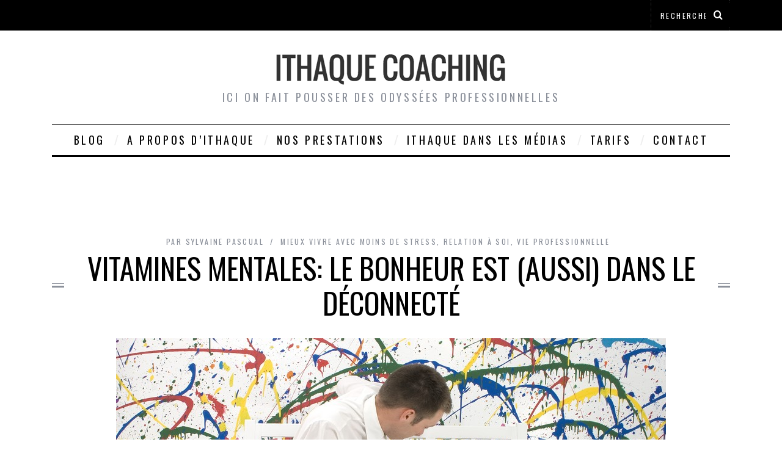

--- FILE ---
content_type: text/html; charset=UTF-8
request_url: https://www.ithaquecoaching.com/articles/vitamines-mentales-bonheur-deconnecte-6981.html
body_size: 15501
content:
<!DOCTYPE html> <!--[if lt IE 9]><html lang="fr-FR" class="oldie"><![endif]--> <!--[if (gte IE 9) | !(IE)]><!--><html lang="fr-FR" class="modern"><!--<![endif]--><head><meta charset="UTF-8" /><meta name="viewport" content="width=device-width, initial-scale=1" /> <!--[if IE]><meta http-equiv='X-UA-Compatible' content='IE=edge,chrome=1'><![endif]--><link media="all" href="https://www.ithaquecoaching.com/wp-content/cache/autoptimize/css/autoptimize_70112960dbb898c2ffd85503ac261cf7.css" rel="stylesheet" /><title>Vitamines mentales: le bonheur est (aussi) dans le déconnecté | Ithaque Coaching</title><link rel="shortcut icon" href="https://www.ithaquecoaching.com/wp-content/uploads/2011/12/imageithaque3.jpg" /><link rel="apple-touch-icon-precomposed" href="https://www.ithaquecoaching.com/wp-content/uploads/2011/12/imageithaque3.jpg" /><meta name="description" content="On entend de plus en plus dire qu&#039;il n&#039;est plus possible ni souhaitable d&#039;éteindre son téléphone et qu&#039;il est complètement has been de s&#039;imaginer autre chose. Personnellement, je suis assez old school sur le sujet, aussi permettez-moi d&#039;être parfaitement réac 2.0 : je m&#039;inscris en faux. Il ne s&#039;agit pas…" /><meta name="robots" content="index, follow" /><meta name="googlebot" content="index, follow, max-snippet:-1, max-image-preview:large, max-video-preview:-1" /><meta name="bingbot" content="index, follow, max-snippet:-1, max-image-preview:large, max-video-preview:-1" /><link rel="canonical" href="https://www.ithaquecoaching.com/articles/vitamines-mentales-bonheur-deconnecte-6981.html" /><meta property="og:url" content="https://www.ithaquecoaching.com/articles/vitamines-mentales-bonheur-deconnecte-6981.html" /><meta property="og:site_name" content="Ithaque Coaching" /><meta property="og:locale" content="fr_FR" /><meta property="og:type" content="article" /><meta property="og:title" content="Vitamines mentales: le bonheur est (aussi) dans le déconnecté - Ithaque Coaching" /><meta property="og:description" content="On entend de plus en plus dire qu&#039;il n&#039;est plus possible ni souhaitable d&#039;éteindre son téléphone et qu&#039;il est complètement has been de s&#039;imaginer autre chose. Personnellement, je suis assez old school sur le sujet, aussi permettez-moi d&#039;être parfaitement réac 2.0 : je m&#039;inscris en faux. Il ne s&#039;agit pas…" /><meta property="og:image" content="https://www.ithaquecoaching.com/wp-content/uploads/2014/04/bonheur-déconnecté.jpg" /><meta property="og:image:secure_url" content="https://www.ithaquecoaching.com/wp-content/uploads/2014/04/bonheur-déconnecté.jpg" /><meta property="og:image:width" content="900" /><meta property="og:image:height" content="600" /><meta name="twitter:card" content="summary" /><meta name="twitter:title" content="Vitamines mentales: le bonheur est (aussi) dans le déconnecté - Ithaque Coaching" /><meta name="twitter:description" content="On entend de plus en plus dire qu&#039;il n&#039;est plus possible ni souhaitable d&#039;éteindre son téléphone et qu&#039;il est complètement has been de s&#039;imaginer autre chose. Personnellement, je suis assez old school sur le sujet, aussi permettez-moi d&#039;être parfaitement réac 2.0 : je m&#039;inscris en faux. Il ne s&#039;agit pas…" /><meta name="twitter:image" content="https://www.ithaquecoaching.com/wp-content/uploads/2014/04/bonheur-déconnecté.jpg" /><link rel='dns-prefetch' href='//fonts.googleapis.com' /><link rel='preconnect' href='https://fonts.gstatic.com' crossorigin /><link rel="alternate" type="application/rss+xml" title="Ithaque Coaching &raquo; Flux" href="https://www.ithaquecoaching.com/feed" /><link rel="alternate" type="application/rss+xml" title="Ithaque Coaching &raquo; Flux des commentaires" href="https://www.ithaquecoaching.com/comments/feed" /><link rel="alternate" type="application/rss+xml" title="Ithaque Coaching &raquo; Vitamines mentales: le bonheur est (aussi) dans le déconnecté Flux des commentaires" href="https://www.ithaquecoaching.com/articles/vitamines-mentales-bonheur-deconnecte-6981.html/feed" /> <script type="text/javascript">window._wpemojiSettings = {"baseUrl":"https:\/\/s.w.org\/images\/core\/emoji\/14.0.0\/72x72\/","ext":".png","svgUrl":"https:\/\/s.w.org\/images\/core\/emoji\/14.0.0\/svg\/","svgExt":".svg","source":{"concatemoji":"https:\/\/www.ithaquecoaching.com\/wp-includes\/js\/wp-emoji-release.min.js?ver=6.1.9"}};
/*! This file is auto-generated */
!function(e,a,t){var n,r,o,i=a.createElement("canvas"),p=i.getContext&&i.getContext("2d");function s(e,t){var a=String.fromCharCode,e=(p.clearRect(0,0,i.width,i.height),p.fillText(a.apply(this,e),0,0),i.toDataURL());return p.clearRect(0,0,i.width,i.height),p.fillText(a.apply(this,t),0,0),e===i.toDataURL()}function c(e){var t=a.createElement("script");t.src=e,t.defer=t.type="text/javascript",a.getElementsByTagName("head")[0].appendChild(t)}for(o=Array("flag","emoji"),t.supports={everything:!0,everythingExceptFlag:!0},r=0;r<o.length;r++)t.supports[o[r]]=function(e){if(p&&p.fillText)switch(p.textBaseline="top",p.font="600 32px Arial",e){case"flag":return s([127987,65039,8205,9895,65039],[127987,65039,8203,9895,65039])?!1:!s([55356,56826,55356,56819],[55356,56826,8203,55356,56819])&&!s([55356,57332,56128,56423,56128,56418,56128,56421,56128,56430,56128,56423,56128,56447],[55356,57332,8203,56128,56423,8203,56128,56418,8203,56128,56421,8203,56128,56430,8203,56128,56423,8203,56128,56447]);case"emoji":return!s([129777,127995,8205,129778,127999],[129777,127995,8203,129778,127999])}return!1}(o[r]),t.supports.everything=t.supports.everything&&t.supports[o[r]],"flag"!==o[r]&&(t.supports.everythingExceptFlag=t.supports.everythingExceptFlag&&t.supports[o[r]]);t.supports.everythingExceptFlag=t.supports.everythingExceptFlag&&!t.supports.flag,t.DOMReady=!1,t.readyCallback=function(){t.DOMReady=!0},t.supports.everything||(n=function(){t.readyCallback()},a.addEventListener?(a.addEventListener("DOMContentLoaded",n,!1),e.addEventListener("load",n,!1)):(e.attachEvent("onload",n),a.attachEvent("onreadystatechange",function(){"complete"===a.readyState&&t.readyCallback()})),(e=t.source||{}).concatemoji?c(e.concatemoji):e.wpemoji&&e.twemoji&&(c(e.twemoji),c(e.wpemoji)))}(window,document,window._wpemojiSettings);</script> <link rel="preload" as="style" href="https://fonts.googleapis.com/css?family=Oswald%7CLato&#038;display=swap&#038;ver=1623836591" /><link rel="stylesheet" href="https://fonts.googleapis.com/css?family=Oswald%7CLato&#038;display=swap&#038;ver=1623836591" media="print" onload="this.media='all'"><noscript><link rel="stylesheet" href="https://fonts.googleapis.com/css?family=Oswald%7CLato&#038;display=swap&#038;ver=1623836591" /></noscript> <script type='text/javascript' id='mashsb-js-extra'>var mashsb = {"shares":"405","round_shares":"","animate_shares":"0","dynamic_buttons":"0","share_url":"https:\/\/www.ithaquecoaching.com\/articles\/vitamines-mentales-bonheur-deconnecte-6981.html","title":"Vitamines+mentales%3A+le+bonheur+est+%28aussi%29+dans+le+d%C3%A9connect%C3%A9","image":"https:\/\/www.ithaquecoaching.com\/wp-content\/uploads\/2014\/04\/bonheur-d\u00e9connect\u00e9.jpg","desc":"On entend de plus en plus dire qu'il n'est plus possible ni souhaitable d'\u00e9teindre son t\u00e9l\u00e9phone et qu'il est compl\u00e8tement has been de s'imaginer autre chose. Personnellement, je suis assez old school sur le sujet, \u2026","hashtag":"SylvainePascual","subscribe":"content","subscribe_url":"","activestatus":"1","singular":"1","twitter_popup":"1","refresh":"0","nonce":"f334b36d1b","postid":"6981","servertime":"1769525901","ajaxurl":"https:\/\/www.ithaquecoaching.com\/wp-admin\/admin-ajax.php"};</script> <script type='text/javascript' id='mashnet-js-extra'>var mashnet = {"body":"","subject":""};</script> <link rel="https://api.w.org/" href="https://www.ithaquecoaching.com/wp-json/" /><link rel="alternate" type="application/json" href="https://www.ithaquecoaching.com/wp-json/wp/v2/posts/6981" /><link rel="EditURI" type="application/rsd+xml" title="RSD" href="https://www.ithaquecoaching.com/xmlrpc.php?rsd" /><link rel="wlwmanifest" type="application/wlwmanifest+xml" href="https://www.ithaquecoaching.com/wp-includes/wlwmanifest.xml" /><meta name="generator" content="WordPress 6.1.9" /><link rel='shortlink' href='https://www.ithaquecoaching.com/?p=6981' /><link rel="alternate" type="application/json+oembed" href="https://www.ithaquecoaching.com/wp-json/oembed/1.0/embed?url=https%3A%2F%2Fwww.ithaquecoaching.com%2Farticles%2Fvitamines-mentales-bonheur-deconnecte-6981.html" /><link rel="alternate" type="text/xml+oembed" href="https://www.ithaquecoaching.com/wp-json/oembed/1.0/embed?url=https%3A%2F%2Fwww.ithaquecoaching.com%2Farticles%2Fvitamines-mentales-bonheur-deconnecte-6981.html&#038;format=xml" /><meta name="generator" content="Redux 4.3.26" /><script type='text/javascript'>document.cookie = 'quads_browser_width='+screen.width;</script> <script type="text/javascript">if (top.location != self.location) {
top.location = self.location.href
}</script> <script type="text/javascript" src="https://a.hit-360.com/tags/ith.js" charset="utf-8" async></script>  <script>!function(f,b,e,v,n,t,s){if(f.fbq)return;n=f.fbq=function(){n.callMethod?
n.callMethod.apply(n,arguments):n.queue.push(arguments)};if(!f._fbq)f._fbq=n;
n.push=n;n.loaded=!0;n.version='2.0';n.queue=[];t=b.createElement(e);t.async=!0;
t.src=v;s=b.getElementsByTagName(e)[0];s.parentNode.insertBefore(t,s)}(window,
document,'script','//connect.facebook.net/en_US/fbevents.js');

fbq('init', '181306625571042');
fbq('track', "PageView");</script> <noscript><img height="1" width="1" style="display:none"
src="https://www.facebook.com/tr?id=181306625571042&ev=PageView&noscript=1"
/></noscript></head><body class="post-template-default single single-post postid-6981 single-format-standard ltr" itemscope itemtype="http://schema.org/WebPage"><div id="pageslide" class="st-menu st-effect"> <a href="#" id="close-pageslide"><i class="icomoon-remove-sign"></i></a></div><section id="site" class="layout-full"><div class="site-content"><header id="masthead" role="banner" class="clearfix with-menu" itemscope itemtype="http://schema.org/WPHeader"><div class="no-print top-strip"><div class="wrapper clearfix"><form method="get" id="searchform" action="https://www.ithaquecoaching.com/" role="search"> <input type="text" name="s" id="s" value="Rechercher" onfocus="if(this.value=='Rechercher')this.value='';" onblur="if(this.value=='')this.value='Rechercher';" /> <button type="submit"> <i class="icomoon-search"></i> </button></form> <a href="#" id="open-pageslide" data-effect="st-effect"><i class="icomoon-menu"></i></a></div></div><div id="branding" class="animated"><div class="wrapper"><div class="header header-default"> <a class="logo" href="https://www.ithaquecoaching.com/"> <img src="https://www.ithaquecoaching.com/wp-content/uploads/2019/03/logo.png" alt="Ithaque Coaching - Ici on fait pousser des odyssées professionnelles" width="400" height="60" /> </a> <span class="tagline" itemprop="description">Ici on fait pousser des odyssées professionnelles</span></div></div></div><div class="no-print animated main-menu-container"><nav class="wrapper main-menu" role="navigation" itemscope="itemscope" itemtype="http://schema.org/SiteNavigationElement"><ul id="menu-main" class="menu"><li id="menu-item-8589" class="menu-item menu-item-type-custom menu-item-object-custom"><a href="/">Blog</a></li><li id="menu-item-8592" class="menu-item menu-item-type-post_type menu-item-object-page"><a href="https://www.ithaquecoaching.com/a-propos-d-ithaque">A propos d&#8217;Ithaque</a></li><li id="menu-item-8593" class="menu-item menu-item-type-post_type menu-item-object-page"><a href="https://www.ithaquecoaching.com/transitions-professionnelles">Nos prestations</a></li><li id="menu-item-14184" class="menu-item menu-item-type-post_type menu-item-object-page"><a href="https://www.ithaquecoaching.com/ithaque-dans-les-medias">Ithaque dans les médias</a></li><li id="menu-item-8590" class="menu-item menu-item-type-custom menu-item-object-custom"><a href="/tarifs">Tarifs</a></li><li id="menu-item-8595" class="menu-item menu-item-type-post_type menu-item-object-page"><a href="https://www.ithaquecoaching.com/contact-et-plan-dacces">Contact</a></li></ul></nav></div><div class="hit-container"><div class="placeholder-title"></div><div id="hit-hd-top" class="hit-leaderboard" style="text-align:center;min-height:90px;margin:20px 0;"></div></div></header><main id="content" class="clearfix animated" role="main" itemprop="mainContentOfPage" itemscope itemtype="http://schema.org/Blog"><article id="post-6981" class="post-6981 post type-post status-publish format-standard has-post-thumbnail hentry category-mieux-vivre-moins-stress category-relation-a-soi category-vie-professionnelle tag-bien-etre tag-bonheur tag-connexion tag-deconnecter tag-deconnexion tag-ecrans tag-efficacite tag-plaisir tag-plaisir-au-travail tag-plaisirs-simples tag-repos tag-smartphones tag-vitamines-mentales" itemscope itemtype="http://schema.org/Article"><header class="wrapper entry-header page-header"><div class="entry-meta"> <span class="vcard author" itemprop="author" itemscope="itemscope" itemtype="http://schema.org/Person"> <span>Par</span> <a href="https://www.ithaquecoaching.com/articles/author/sylvaine" class="url fn n" rel="author" itemprop="url"> <span itemprop="name">Sylvaine Pascual</span> </a> </span> <span class="entry-category"><a href="https://www.ithaquecoaching.com/categories/relation-a-soi/mieux-vivre-moins-stress" >Mieux vivre avec moins de stress</a>, <a href="https://www.ithaquecoaching.com/categories/relation-a-soi" >Relation à soi</a>, <a href="https://www.ithaquecoaching.com/categories/vie-professionnelle" >Vie professionnelle</a></span></div><div class="title-with-sep single-title"><h1 class="entry-title" itemprop="headline">Vitamines mentales: le bonheur est (aussi) dans le déconnecté</h1></div></header><div class="entry-media"><figure class="base-image"><img width="900" height="600" src="https://www.ithaquecoaching.com/wp-content/uploads/2014/04/bonheur-déconnecté.jpg" class="attachment-big-size size-big-size wp-post-image" alt="" decoding="async" itemprop="image" srcset="https://www.ithaquecoaching.com/wp-content/uploads/2014/04/bonheur-déconnecté.jpg 900w, https://www.ithaquecoaching.com/wp-content/uploads/2014/04/bonheur-déconnecté-300x200.jpg 300w" sizes="(max-width: 900px) 100vw, 900px" /></figure></div><div class="wrapper"><div class="grids"><div class="grid-8 column-1"><div class="single-box clearfix entry-content" itemprop="articleBody"><aside class="mashsb-container mashsb-main "><div class="mashsb-box"><div class="mashsb-buttons"><a class="mashicon-facebook mash-large mashsb-noshadow" href="https://www.facebook.com/sharer.php?u=https%3A%2F%2Fwww.ithaquecoaching.com%2Farticles%2Fvitamines-mentales-bonheur-deconnecte-6981.html" target="_top" rel="nofollow"><span class="icon"></span><span class="text">Partager&nbsp;sur&nbsp;Facebook</span></a><a class="mashicon-twitter mash-large mashsb-noshadow" href="https://twitter.com/intent/tweet?text=Vitamines%20mentales%3A%20le%20bonheur%20est%20%28aussi%29%20dans%20le%20d%C3%A9connect%C3%A9&url=https://www.ithaquecoaching.com/?p=6981&via=SylvainePascual" target="_top" rel="nofollow"><span class="icon"></span><span class="text">Partager&nbsp;sur&nbsp;Twitter</span></a><a class="mashicon-linkedin mash-large mashsb-noshadow" href="https://www.linkedin.com/shareArticle?trk=Vitamines+mentales%3A+le+bonheur+est+%28aussi%29+dans+le+d%C3%A9connect%C3%A9&amp;url=https%3A%2F%2Fwww.ithaquecoaching.com%2Farticles%2Fvitamines-mentales-bonheur-deconnecte-6981.html" target="_top" rel="nofollow"><span class="icon"></span><span class="text">Partager&nbsp;sur&nbsp;Linkedin</span></a><div class="onoffswitch2 mash-large mashsb-noshadow" style="display:none;"></div></div></div><div style="clear:both;"></div><div class="mashsb-toggle-container"></div></aside><div class="quads-location quads-ad1" id="quads-ad1" style="float:none;margin:15px 0px 15px 0px;text-align:center;"><div class="hit-container"><div class="placeholder-title"></div><div id="hit-inc-top" class="hit-leaderboard" style="text-align:center;min-height:90px;"></div></div></div><p><strong>On entend de plus en plus dire qu&#8217;il n&#8217;est plus possible ni souhaitable d&#8217;éteindre son téléphone et qu&#8217;il est complètement <em>has been</em> de s&#8217;imaginer autre chose. Personnellement, je suis assez <em>old school</em> sur le sujet, aussi permettez-moi d&#8217;être parfaitement réac 2.0 : je m&#8217;inscris en faux. Il ne s&#8217;agit pas de retrouver un paradis déconnecté perdu, de redécouvrir les béatitudes enchanteresses d&#8217;un monde sans écrans. Il s&#8217;agit d&#8217;alterner les temps de connexion et les temps de déconnexion pour tirer profit des deux&#8230; au mieux.</strong></p><p><a href="http://www.ithaquecoaching.com/wp-content/uploads/2014/04/bonheur-déconnecté.jpg"><img decoding="async" loading="lazy" class=" size-full wp-image-7034 aligncenter" src="https://www.ithaquecoaching.com/wp-content/uploads/2014/04/bonheur-déconnecté.jpg" alt="bonheur déconnecté" width="900" height="600" srcset="https://www.ithaquecoaching.com/wp-content/uploads/2014/04/bonheur-déconnecté.jpg 900w, https://www.ithaquecoaching.com/wp-content/uploads/2014/04/bonheur-déconnecté-300x200.jpg 300w" sizes="(max-width: 900px) 100vw, 900px" /></a></p><h1>Ecrans: entre plaisir, utilité et esclavage</h1><p>Nos écrans, tablettes, smartphones, ordinateurs sont sources de bénéfices auxquels j&#8217;adhère en mode néoprène, tant j&#8217;y trouve de plaisir et d&#8217;avantages. On pourrait même ajouter cette télé sooooo 20ème siècle &#8211; même si, pour ma part, je me suis débarrassée de la mienne avec joie il y a trois ans. Car nos écrans nos relient, facilitent une partie de notre travail, nous offrent des multitudes d&#8217;opportunités: rencontres professionnelles, espaces d&#8217;information, d&#8217;apprentissage, de collaboration, de culture, de divertissement, d&#8217;expression, de créativité etc. Espaces dont nous disposions beaucoup plus pauvrement il y a fort peu de temps.</p><div class="quads-location quads-ad2" id="quads-ad2" style="float:none;margin:15px 0px 15px 0px;text-align:center;"><div class="hit-container"><div class="placeholder-title"></div><div id="hit-inc-mid" class="hit-leaderboard" style="text-align:center;min-height:90px;"></div></div></div><p>Ce n&#8217;est pas leur existence ni même leur utilisation qui est en cause. C&#8217;est la façon que nous avons de nous soumettre à eux. Nous sommes passés sans nous en rendre compte de l&#8217;engouement vis à vis de leur utilité et du plaisir qu&#8217;ils procurent à l&#8217;esclavage pur et simple. Nos écrans régissent nos vies, nous répondons à leurs sollicitations un doigt sur la couture du pantalon, l&#8217;autre sur le clavier, comme si notre vie en dépendait. Nous nous sommes enchaînés à eux, pour le meilleur sans doute, mais aussi pour le pire.</p><p>Et en vertu du principe selon lequel &#8220;où il y a de la chaîne, y&#8217;a pas de plaisir&#8221;, les joies de nos écrans s&#8217;essoufflent, l&#8217;air de rien, dès lors que l&#8217;habitude et l&#8217;excès prennent le pas. La conscience des conséquences possibles de l&#8217;excès d&#8217;écran ne date pas d&#8217;hier.</p><ul><li>Dès 2009, aux Etats-Unis un <a href="https://www.netaddictionrecovery.com/index.php">centre de désintoxication</a> proposant aux accros du Web une retraite dans la nature, sans technologie (voir<a href="https://larevuedestransitions.fr/2018/04/03/digital-detox-une-mode-ou-une-tendance/"> ici</a>).</li><li>En 2010, nous avions parlé du <a style="font-style: normal;" title="Bien-être: dé-con-nec-ter!" href="http://www.ithaquecoaching.com/articles/bien-etre-de-con-nec-ter-208.html" target="_blank" rel="noopener noreferrer">besoin de déconnecter.</a></li><li>En 2011,  l&#8217;expression « digital detox » fait son entrée dans le <em>English Oxford Dictionnary</em> et d&#8217;innombrables articles de journaux et magazines rappelaient l&#8217;importance de déconnecter.</li><li>En 2012, Thierry Crouzet publiait <a style="font-style: normal;" href="http://www.lemonde.fr/actualite-medias/article/2012/01/23/thierry-crouzet-le-retour-du-debranche_1632794_3236.html" target="_blank" rel="noopener noreferrer"><em>J&#8217;ai débranché</em></a>, l&#8217;histoire de son overdose d&#8217;internet.</li></ul><p>Mais tout cela n&#8217;a pas mené bien loin, même si aujourd&#8217;hui, selon une étude du CREDOC 62% des internautes expriment l&#8217;envie de déconnecter davantage. Car l&#8217;envie n&#8217;est pas l&#8217;acte, et au final, peu le font. L&#8217;incapacité à déconnecter serait devenue telle qu&#8217;elle est en passe de devenir un marché &#8211; un nouveau besoin de consommation pour compenser les méfaits d&#8217;un autre &#8211; comme en témoigne cet article qui propose une série d&#8217;<a href="http://www.lesechos.fr/luxe/diaporamas/loisirs-voyages/DIAP100713990_160812-hotels-pour-detox-digitale-587823.php" target="_blank" rel="noopener noreferrer"><em>hôtels pour détox digitale</em></a>.</p><h1>Les risques de l&#8217;hyper connexion</h1><p>Il y a peu, j&#8217;ai été conviée par ICF France à une conférence du psychiatre Christophe André sur la méditation. Christophe André fait partie de ceux qui sont convaincus qu&#8217;à force de <a title="Bien-être: le bruit et la fureur (1)" href="http://www.ithaquecoaching.com/articles/bien-etre-le-bruit-et-la-fureur-1-1410.html" target="_blank" rel="noopener noreferrer">bruit et de fureur</a>, notre <a title="Bien-être: se protéger d’une société psychotoxique" href="http://www.ithaquecoaching.com/articles/bien-etre-se-proteger-dune-societe-psychotoxique-177.html" target="_blank" rel="noopener noreferrer">société est devenue psychotoxique</a> et que nous devons nous en protéger pour conserver un équilibre psychologique suffisant pour évoluer en son sein peu maternel. Le bruit visuel de nos écrans participe de cette menace rampante contre notre bien-être et notre santé mentale.</p><p>Comme tous les excès d&#8217;ailleurs: si je me nourris de fraises Tagada avec une application de douanier en grève du zèle, mon système digestif ne va pas tarder à trouver l&#8217;addition peu comestible. De la même manière, l&#8217;excès d&#8217;écrans donne à notre boîte à penser une nourriture un peu trop abondante pour qu&#8217;elle continue à fonctionner sans hoquets et sans ratés.</p><p>Christophe André n&#8217;est pas le seul à s&#8217;inquiéter de l&#8217;abus des écrans: en janvier 2013, <a href="http://www.psychologies.com/Culture/Medias/Articles-et-Dossiers/Trop-d-ecrans-l-alerte/Trop-d-ecrans-l-appel-de-50-experts-de-la-sante-psychique-a-la-vigilance" target="_blank" rel="noopener noreferrer">50 experts de la santé psychique lançaient un appel à la vigilance</a>, car &#8220;l’usage abusif d’écrans induit une hypersollicitation permanente, source de stress et de fatigue. Il nous prive du temps de repos, de réflexion et de présence au monde indispensables au bien-être et au bien-penser&#8221; Ils évoquent aussi des dommages collatéraux:</p><ul><li>Les relations : dommages que nous avions évoqué dans <a title="Butinage relationnel: maudit Smartphone!" href="http://www.ithaquecoaching.com/articles/nouvelles-technologies-butinage-relationnel-2115.html"><em>Butinage relationnel, maudit smartphone!</em></a></li><li>Le brouillage de la frontière entre vie privée et vie professionnelle et l&#8217;incapacité grandissante à déconnecter.</li><li>L&#8217;augmentation du mal-être au travail</li><li>La dictature de l&#8217;urgence, de l&#8217;immédiateté</li></ul><p>Cependant, pour la plupart d&#8217;entre nous, on ne peut pas parler d&#8217;addiction. Même si prendre des vessies pour des lanternes, en la matière, aurait l&#8217;énorme avantage de nous dédouaner de tout effort pour trouver un équilibre, la majorité a un usage disproportionné des nouvelles technologies, sans en être dépendant au sens pathologique du terme. Tout comme il ne faut pas <a title="Travailler trop vs dépendance au travail" href="http://www.ithaquecoaching.com/articles/travailler-trop-dependance-au-travail-3607.html" target="_blank" rel="noopener noreferrer">confondre travailler trop et dépendance au travail</a>, ne prenons pas nos abus d&#8217;écrans pour des addictions.</p><p>Si nous sommes esclaves de nos smartphones, c&#8217;est une soumission consentante parce qu&#8217;elle nous renvoie une image positive de nous-mêmes (indispensables, importants). Pour que nos écrans redeviennent ce qu&#8217;ils devraient être, c&#8217;est à dire un outil à notre service et non pas les empereurs de nous-mêmes, un peu de detox numérique ne fait pas de mal.</p><h1>Les freins à déconnecter</h1><p>Les nouveaux acronymes fleurissent pour décrire nos freins à déconnecter:</p><ul><li>FOMO ( fear of missing out &#8211; peur de rater quelque chose)</li><li>FONK (fear of not knowing &#8211; peur de ne pas savoir)</li></ul><p>La peur de passer à côté d&#8217;une information est devenue une obsession. Paradoxalement, être au contact de toujours plus d&#8217;information engendre la crainte d&#8217;en rater une. Au cas où on passe à côté du buzz de la semaine et que ça fasse de nous les sous-informés ringards et trop 1.0 du dîner en ville de jeudi. Pourtant il existe d&#8217;autres informations tout aussi nourrissantes, en temps réel autour de nous, nécessaires à notre équilibre. Et comme le souligne Bertand Duperrin, <a href="http://www.duperrin.com/2014/03/27/deconnecter-pendant-les-vacances/" target="_blank" rel="noopener noreferrer">renouer avec cet IRL est un enjeu autant collectif qu&#8217;individuel</a>.</p><div class="quads-location quads-ad3" id="quads-ad3" style="float:none;margin:15px 0px 15px 0px;text-align:center;"><div class="hit-container"><div class="placeholder-title"></div><div id="hit-inc-alt" class="hit-leaderboard" style="text-align:center;min-height:90px;"></div></div></div><p>La surconnexion présentant de véritables risques en termes de stress, le repos, digital ou professionnel, étant de plus en plus perçu &#8211; à juste titre &#8211; comme une nécessité pour l&#8217;équilibre des individus, les entreprises envisagent, voire implémentent les déconnexions obligatoires. En France comme en Allemagne, la <a href="http://www.europe1.fr/High-Tech/Deconnecter-le-week-end-ce-sera-bientot-une-obligation-1938541/" target="_blank" rel="noopener noreferrer">déconnexion imposée et/ou blocage des mails</a> commencent à faire parler d&#8217;eux.</p><h1>Connexion et déconnexion volontaire</h1><p>Mais au final, sur le plan individuel, l&#8217;idée n&#8217;est pas de se transformer en jeûnard numérique intransigeant ou de faire de la digital detox une nouvelle religion dont les papes et ayatollahs nous imposeraient d&#8217;autres principes aussi dictatoriaux. Ainsi, une autre injonction consiste à présent à nous pousser à passer du <a href="http://www.huffingtonpost.co.uk/2014/01/03/jomo-fomo-2014_n_4523544.html" target="_blank" rel="noopener noreferrer">FOMO au JOMO</a>, (joy of missing out &#8211; la joie de rater quelque chose). Les solutions bien-être à la mode yankee sentent parfois un peu trop le simplisme de bas étage. Il est sans doute plutôt question de revenir à une forme d&#8217;indifférence et d&#8217;acceptation: j&#8217;ai raté quelque chose? Ha bon.</p><p>Plutôt que de s&#8217;imposer une déconnexion massive pendant les vacances alors qu&#8217;on est un écranphile patenté, ce qui risquerait de ressembler à une sevrage brutal, qui sera suivi d&#8217;une utilisation accrue au retour de vacances, il vaut peut-être mieux y aller à petits pas, et intégrer des mini-plages de déconnexion dans son quotidien.</p><p><a href="http://www.ithaquecoaching.com/wp-content/uploads/2014/04/redevenir-maître-de-connexion-déconnection.jpg"><img decoding="async" loading="lazy" class=" size-full wp-image-7035 aligncenter" src="https://www.ithaquecoaching.com/wp-content/uploads/2014/04/redevenir-maître-de-connexion-déconnection.jpg" alt="Reprendre le contrôle de ses temps de connexion déconnexion" width="1000" height="179" srcset="https://www.ithaquecoaching.com/wp-content/uploads/2014/04/redevenir-maître-de-connexion-déconnection.jpg 1000w, https://www.ithaquecoaching.com/wp-content/uploads/2014/04/redevenir-maître-de-connexion-déconnection-300x54.jpg 300w" sizes="(max-width: 1000px) 100vw, 1000px" /></a></p><p>L&#8217;idée est essentiellement de cesser d&#8217;être victime de nos écrans et bourreaux de nous-mêmes, de redevenir maître de nos propres temps de connexion et de déconnexion, en fonction de critères que nous posons par nous-mêmes et pour nous-mêmes. D&#8217;instaurer des plages horaires pendant lesquels nos activités ne sont pas régies par nos écrans, mais par les choix que nous faisons. Et d&#8217;articuler ces temps de manière à nous accorder des moments pendant lesquels notre attention n&#8217;est pas sur-sollicitée. De façon à se remémorer que l&#8217;IRL a aussi ses vertus, et à trouver davantage de plaisir aux deux. Car des temps de connexion moindres et plus conscients sont aussi plus satisfaisants.</p><h1>Le bonheur est &#8211; aussi &#8211; dans le déconnecté</h1><p>Etre déconnectés de nos écrans, ce n&#8217;est pas être déconnecté tout court, c&#8217;est aussi être connectés à autre chose en IRL, ne serait-ce qu&#8217;à notre environnement, à l&#8217;instant présent. C&#8217;est aussi être davantage à ce qu&#8217;on fait, accorder à nos tâches professionnelles l&#8217;attention non seulement qu&#8217;elles méritent, mais aussi dont elles ont besoin pour être menées à bien.</p><p><a href="http://www.ithaquecoaching.com/wp-content/uploads/2014/04/excès-ecran.jpg"><img decoding="async" loading="lazy" class=" size-full wp-image-7036 aligncenter" src="https://www.ithaquecoaching.com/wp-content/uploads/2014/04/excès-ecran.jpg" alt="sortir de l'excès d'écrans pour retrouver les plaisirs de l'IRL" width="1000" height="717" srcset="https://www.ithaquecoaching.com/wp-content/uploads/2014/04/excès-ecran.jpg 1000w, https://www.ithaquecoaching.com/wp-content/uploads/2014/04/excès-ecran-300x215.jpg 300w" sizes="(max-width: 1000px) 100vw, 1000px" /></a></p><p>C&#8217;est aussi être connectés à notre entourage ainsi qu&#8217;à toutes sortes de plaisirs simples qui sont, par natures, des vitamines mentales. C&#8217;est à dire de l&#8217;énergie positive, du plaisir qui nourrit, des particules de bonheur qui favorisent le sentiment d&#8217;être heureux.</p><p>En d&#8217;autres termes, ces temps de déconnexions ont des bénéfices pour l&#8217;équilibre psychologique, qui va à son tour avoir des répercussions dus la satisfaction et la performance professionnelles. Bref, le bonheur est aussi dans le déconnecté:</p><ul><li><strong style="color: #000000; font-style: normal;">Pour travailler avec plus d&#8217;efficacité,</strong> et ce pour deux raisons: plus nous nous reposons, plus nous sommes efficaces dans notre travail et d&#8217;autre part, l&#8217;attention sans sollicitation améliore la qualité de notre travail.</li><li><strong style="color: #000000; font-style: normal;">Pour travailler avec plus de plaisir:</strong> être à ce que nous faisons améliore la relation à la tâche en cours. D&#8217;autre part, la qualité de notre travail y gagnant, c&#8217;est aussi un moyen de redécouvrir le goût du travail bien fait.</li><li><strong style="color: #000000; font-style: normal;">Pour améliorer la qualité de nos relations</strong>: l&#8217;attention et l&#8217;écoute que nous accordons aux autres est <a title="Butinage relationnel: maudit Smartphone!" href="http://www.ithaquecoaching.com/articles/nouvelles-technologies-butinage-relationnel-2115.html" target="_blank" rel="noopener noreferrer">malmenée par les interruptions</a>. Nos <em>phones</em> ne sont pas si <em>smart</em> que ça lorsqu&#8217;ils transmettent aux autres que ce qu&#8217;ils ont à nous dire est moins important qu&#8217;un appel d&#8217;une tierce personne.</li><li><strong style="color: #000000; font-style: normal;">Pour s&#8217;accorder des temps de réflexion</strong> sans interruption : temps qui permet de l&#8217;approfondir et de l&#8217;enrichir.</li><li><strong style="color: #000000; font-style: normal;">Pour se ressourcer</strong>: <a title="Bien-être: céder à la flemme" href="http://www.ithaquecoaching.com/articles/bien-etre-ceder-a-la-flemme-1486.html" target="_blank" rel="noopener noreferrer">céder à la flemme</a>, redécouvrir les <a title="Apologie de la glandouille" href="http://www.ithaquecoaching.com/articles/apologie-de-la-glandouille-1556.html" target="_blank" rel="noopener noreferrer">plaisirs de la glandouille</a> et les <a title="Les vertus insoupçonnées de la rêverie" href="http://www.ithaquecoaching.com/articles/les-vertus-insoupconnees-de-la-reverie-1552.html" target="_blank" rel="noopener noreferrer">vertus de la rêverie</a>, qui stimulent la créativité et le sentiment de bien-être.</li><li><strong style="color: #000000; font-style: normal;">Pour engranger de l&#8217;énergie</strong>: renouer avec des plaisir simples, comme ces <a style="font-style: normal;" href="http://weekend.levif.be/tendance/lifestyle/societe/20-choses-a-faire-sans-son-smartphone-pour-redecouvrir-le-bonheur-deconnecte/article-4000569260994.htm" target="_blank" rel="noopener noreferrer">20 choses à faire sans votre smartphone</a> ou ces <a title="Vitamines mentales" href="http://www.ithaquecoaching.com/vitamines-mentales" target="_blank" rel="noopener noreferrer">vitamines mentales</a> qui sont source de dynamisme et d&#8217;enthousiasme.</li></ul><p>Personnellement, mes temps de déconnexion me sont aussi indispensables que mes temps de connexion. Ils sont complémentaires. L&#8217;IRL, les moments où je suis connectée à ce qui m&#8217;entoure (et en particulier à la nature) sont pour moi à la fois une source d&#8217;inspiration et un espace de réflexion que je ne trouve pas en mode connecté. Celui-ci est plutôt le temps de l&#8217;information : celui qui me permet de valider, invalider ou compléter mes idées, ou inversement de trouver des idées qui vont nourrir la réflexion.. déconnectée.</p><p><em><strong>Et vous, comment gérez-vous vos temps de connexion et déconnexion?</strong></em><br /> <em><strong>Quel plaisir trouvez-vous dans vos temps de connexion?</strong></em><br /> <em><strong>Quel plaisir trouvez-vous dans vos temps de déconnexion?</strong></em><br /> <em><strong>En quoi chacun vous nourrit, personnellement et professionnellement?</strong></em><div class="quads-location quads-ad4" id="quads-ad4" style="float:none;margin:15px 0px 15px 0px;text-align:center;"><div class="hit-container"><div class="placeholder-title"></div><div id="hit-inc-end" class="hit-leaderboard" style="text-align:center;min-height:90px;"></div></div></div></p><h3> Aller plus loin</h3><p>Vous voulez construire et entretenir une posture, un état d’esprit et un relationnel sereins et dynamiques à la fois, propices à la concrétisation de vos aspirations professionnelles? Pensez au <a title="Job idéal et vitamines mentales" href="http://www.ithaquecoaching.com/articles/job-ideal-vitamines-mentales-5640.html">coaching</a>. <strong>Pour tous renseignements, contactez Sylvaine Pascual au 01 39 54 77 32</strong></div><div class="clearfix single-box social-box social-colors"><h3 class="title">Vous avez aimé cet article ? Alors partagez le</h3><ul><li class="share-facebook"> <a href="http://www.facebook.com/sharer.php?u=https://www.ithaquecoaching.com/articles/vitamines-mentales-bonheur-deconnecte-6981.html&amp;t=Vitamines mentales: le bonheur est (aussi) dans le déconnecté" target="blank"> <i class="icomoon-facebook"></i> Facebook </a></li><li class="share-twitter"> <a href="https://twitter.com/intent/tweet?original_referer=https://www.ithaquecoaching.com/articles/vitamines-mentales-bonheur-deconnecte-6981.html&amp;text=Vitamines mentales: le bonheur est (aussi) dans le déconnecté&amp;tw_p=tweetbutton&amp;url=https://www.ithaquecoaching.com/articles/vitamines-mentales-bonheur-deconnecte-6981.html&amp;via=SylvainePascual" target="_blank"> <i class="icomoon-twitter"></i> Twitter </a></li><li class="share-pinterest"> <a href="//pinterest.com/pin/create/button/?url=https://www.ithaquecoaching.com/articles/vitamines-mentales-bonheur-deconnecte-6981.html&amp;media=https://www.ithaquecoaching.com/wp-content/uploads/2014/04/bonheur-déconnecté.jpg&amp;description=Vitamines mentales: le bonheur est (aussi) dans le déconnecté" target="_blank"> <i class="icomoon-pinterest"></i> Pinterest </a></li><li class="share-gplus"> <a href="https://plusone.google.com/_/+1/confirm?hl=en-US&amp;url=https://www.ithaquecoaching.com/articles/vitamines-mentales-bonheur-deconnecte-6981.html" target="_blank"> <i class="icomoon-google-plus"></i> Google + </a></li><li class="share-linkedin"> <a href="http://www.linkedin.com/shareArticle?mini=true&amp;url=https://www.ithaquecoaching.com/articles/vitamines-mentales-bonheur-deconnecte-6981.html&amp;title=Vitamines mentales: le bonheur est (aussi) dans le déconnecté&amp;source=Ithaque Coaching"> <i class="icomoon-linkedin"></i> LinkedIn </a></li><li class="share-mail"> <a href="mailto:?subject=Vitamines mentales: le bonheur est (aussi) dans le déconnecté&amp;body=https://www.ithaquecoaching.com/articles/vitamines-mentales-bonheur-deconnecte-6981.html"> <i class="icomoon-envelope"></i> Email </a></li></ul></div><div style="text-align:center;margin-bottom:30px"> <script async src="https://pagead2.googlesyndication.com/pagead/js/adsbygoogle.js"></script> <ins class="adsbygoogle"
 style="display:block"
 data-ad-format="autorelaxed"
 data-ad-client="ca-pub-5853772115993143"
 data-ad-slot="6248416955"></ins> <script>(adsbygoogle = window.adsbygoogle || []).push({});</script> </div><nav class="single-box clearfix nav-single"><div class="nav-previous"> <a href="https://www.ithaquecoaching.com/articles/reconversion-enquete-metier-questions-salarie-6999.html" rel="prev"><i class="icomoon-chevron-left"></i><span class="sub-title">Article précédent</span>Reconversion et enquête métier (4): questions à poser pour un métier salarié</a></div> <span class="sep"></span><div class="nav-next"> <a href="https://www.ithaquecoaching.com/articles/reconversion-enquete-metier-questions-entrepreneur-7026.html" rel="next"><i class="icomoon-chevron-right"></i><span class="sub-title">Article suivant</span>Reconversion professionnelle et enquête métier: les questions à poser à un entrepreneur</a></div></nav><div class="single-box related-posts"><h3 class="title">Vous aimerez lire aussi</h3><div class="grids entries"><div class="carousel"><div class="item"><figure class="entry-image"> <a href="https://www.ithaquecoaching.com/articles/estime-soi-distorsions-cognitives-15926.html"> <img width="296" height="197" src="https://www.ithaquecoaching.com/wp-content/uploads/2024/02/distorsions-cognitives-296x197.jpg" class="attachment-rectangle-size-small size-rectangle-size-small wp-post-image" alt="" decoding="async" loading="lazy" srcset="https://www.ithaquecoaching.com/wp-content/uploads/2024/02/distorsions-cognitives-296x197.jpg 296w, https://www.ithaquecoaching.com/wp-content/uploads/2024/02/distorsions-cognitives-330x220.jpg 330w" sizes="(max-width: 296px) 100vw, 296px" /> </a></figure><header class="entry-header"><h4> <a href="https://www.ithaquecoaching.com/articles/estime-soi-distorsions-cognitives-15926.html">Estime de soi: les distorsions cognitives</a></h4></header></div><div class="item"><figure class="entry-image"> <a href="https://www.ithaquecoaching.com/articles/12-distorsions-cognitives-courantes-15933.html"> <img width="296" height="197" src="https://www.ithaquecoaching.com/wp-content/uploads/2024/02/distorsions-cognitives-3-296x197.jpg" class="attachment-rectangle-size-small size-rectangle-size-small wp-post-image" alt="" decoding="async" loading="lazy" srcset="https://www.ithaquecoaching.com/wp-content/uploads/2024/02/distorsions-cognitives-3-296x197.jpg 296w, https://www.ithaquecoaching.com/wp-content/uploads/2024/02/distorsions-cognitives-3-330x220.jpg 330w" sizes="(max-width: 296px) 100vw, 296px" /> </a></figure><header class="entry-header"><h4> <a href="https://www.ithaquecoaching.com/articles/12-distorsions-cognitives-courantes-15933.html">12 distorsions cognitives courantes</a></h4></header></div><div class="item"><figure class="entry-image"> <a href="https://www.ithaquecoaching.com/articles/bifurcation-transition-ecologique-15863.html"> <img width="296" height="197" src="https://www.ithaquecoaching.com/wp-content/uploads/2023/12/reconversion-écologique-296x197.jpg" class="attachment-rectangle-size-small size-rectangle-size-small wp-post-image" alt="8 bonnes raisons de réfléchir à une bifurcation professionnelle vers les métiers ou le secteur de la transition écologique" decoding="async" loading="lazy" srcset="https://www.ithaquecoaching.com/wp-content/uploads/2023/12/reconversion-écologique-296x197.jpg 296w, https://www.ithaquecoaching.com/wp-content/uploads/2023/12/reconversion-écologique-330x220.jpg 330w" sizes="(max-width: 296px) 100vw, 296px" /> </a></figure><header class="entry-header"><h4> <a href="https://www.ithaquecoaching.com/articles/bifurcation-transition-ecologique-15863.html">Une bifurcation dans la transition écologique: 8 bonnes raisons d&#8217;y réfléchir</a></h4></header></div></div></div> <a class="prev carousel-nav" href="#"><i class="icomoon-chevron-left"></i></a> <a class="next carousel-nav" href="#"><i class="icomoon-chevron-right"></i></a></div><div id="comments" class="single-box comments-area"><div id="respond" class="comment-respond"><h3 id="reply-title" class="comment-reply-title">Laisser un commentaire <small><a rel="nofollow" id="cancel-comment-reply-link" href="/articles/vitamines-mentales-bonheur-deconnecte-6981.html#respond" style="display:none;">Annuler la réponse</a></small></h3><form action="https://www.ithaquecoaching.com/wp-comments-post.php" method="post" id="commentform" class="comment-form"><p class="comment-notes"><span id="email-notes">Votre adresse e-mail ne sera pas publiée.</span> <span class="required-field-message">Les champs obligatoires sont indiqués avec <span class="required">*</span></span></p><p class="comment-form-comment"><label for="comment">Commentaire <span class="required">*</span></label><textarea id="comment" name="comment" cols="45" rows="8" maxlength="65525" required="required"></textarea></p><p class="comment-form-author"><label for="author">Nom <span class="required">*</span></label> <input id="author" name="author" type="text" value="" size="30" maxlength="245" autocomplete="name" required="required" /></p><p class="comment-form-email"><label for="email">E-mail <span class="required">*</span></label> <input id="email" name="email" type="text" value="" size="30" maxlength="100" aria-describedby="email-notes" autocomplete="email" required="required" /></p><p class="comment-form-url"><label for="url">Site web</label> <input id="url" name="url" type="text" value="" size="30" maxlength="200" autocomplete="url" /></p><p class="comment-form-cookies-consent"><input id="wp-comment-cookies-consent" name="wp-comment-cookies-consent" type="checkbox" value="yes" /> <label for="wp-comment-cookies-consent">Enregistrer mon nom, mon e-mail et mon site dans le navigateur pour mon prochain commentaire.</label></p><p class="form-submit"><input name="submit" type="submit" id="submit" class="submit" value="Laisser un commentaire" /> <input type='hidden' name='comment_post_ID' value='6981' id='comment_post_ID' /> <input type='hidden' name='comment_parent' id='comment_parent' value='0' /></p><p style="display: none;"><input type="hidden" id="akismet_comment_nonce" name="akismet_comment_nonce" value="4b779258be" /></p><p style="display: none !important;"><label>&#916;<textarea name="ak_hp_textarea" cols="45" rows="8" maxlength="100"></textarea></label><input type="hidden" id="ak_js_1" name="ak_js" value="83"/><script>document.getElementById( "ak_js_1" ).setAttribute( "value", ( new Date() ).getTime() );</script></p></form></div></div></div><div class="grid-4 column-2"><aside class="sidebar" role="complementary" itemscope itemtype="https://schema.org/WPSideBar"><div id="recent-posts-2" class="widget widget_recent_entries"><h3>Articles récents</h3><ul><li> <a href="https://www.ithaquecoaching.com/articles/12-distorsions-cognitives-courantes-15933.html">12 distorsions cognitives courantes</a></li><li> <a href="https://www.ithaquecoaching.com/articles/estime-soi-distorsions-cognitives-15926.html">Estime de soi: les distorsions cognitives</a></li><li> <a href="https://www.ithaquecoaching.com/articles/annee-2024-chaleur-humaine-15875.html">Une année 2024 pleine de chaleur humaine</a></li><li> <a href="https://www.ithaquecoaching.com/articles/bifurcation-transition-ecologique-15863.html">Une bifurcation dans la transition écologique: 8 bonnes raisons d&#8217;y réfléchir</a></li><li> <a href="https://www.ithaquecoaching.com/articles/elegance-relationnelle-ameliorer-ecoute-15827.html">Elégance relationnelle: améliorer l&#8217;écoute en 10 points</a></li></ul></div><div id="search-2" class="widget widget_search"><form method="get" id="searchform" action="https://www.ithaquecoaching.com/" role="search"> <input type="text" name="s" id="s" value="Rechercher" onfocus="if(this.value=='Rechercher')this.value='';" onblur="if(this.value=='')this.value='Rechercher';" /> <button type="submit"> <i class="icomoon-search"></i> </button></form></div><div id="recent-comments-2" class="widget widget_recent_comments"><h3>Commentaires récents</h3><ul id="recentcomments"><li class="recentcomments"><span class="comment-author-link"><a href='http://www.ithaquecoaching.com' rel='external nofollow ugc' class='url'>Sylvaine Pascual</a></span> dans <a href="https://www.ithaquecoaching.com/articles/reconversion-dans-lartisanat-le-faire-entre-quete-de-sens-et-innovation-15650.html#comment-700314">Reconversion dans l&#8217;artisanat: le &#8220;faire&#8221;, entre quête de sens et innovation</a></li><li class="recentcomments"><span class="comment-author-link"><a href='http://www.ithaquecoaching.com' rel='external nofollow ugc' class='url'>Sylvaine Pascual</a></span> dans <a href="https://www.ithaquecoaching.com/articles/parler-inconnus-bienfaits-intimite-passagere-11323.html#comment-700311">Parler aux inconnus: les bienfaits de l&#8217;intimité passagère</a></li><li class="recentcomments"><span class="comment-author-link">Riad</span> dans <a href="https://www.ithaquecoaching.com/articles/parler-inconnus-bienfaits-intimite-passagere-11323.html#comment-694395">Parler aux inconnus: les bienfaits de l&#8217;intimité passagère</a></li><li class="recentcomments"><span class="comment-author-link">Logan</span> dans <a href="https://www.ithaquecoaching.com/articles/parler-inconnus-bienfaits-intimite-passagere-11323.html#comment-693790">Parler aux inconnus: les bienfaits de l&#8217;intimité passagère</a></li><li class="recentcomments"><span class="comment-author-link">89</span> dans <a href="https://www.ithaquecoaching.com/articles/plaisir-travail-appetences-aimer-faire-11266.html#comment-691762">Plaisir au travail: les appétences ou la force de l&#8217;aimer-faire</a></li></ul></div><div id="adswidget1-quick-adsense-reloaded-2" class="widget quads-ad1_widget"><div id="quads-ad1_widget" style="margin0px0px0px0pxpadding0px0px0px0px"><div class="hit-container"><div class="placeholder-title"></div><div id="hit-sid-top" class="hit-billboard" style="text-align:center;min-height:250px;"></div></div></div></div><div id="archives-2" class="widget widget_archive"><h3>Archives</h3> <label class="screen-reader-text" for="archives-dropdown-2">Archives</label> <select id="archives-dropdown-2" name="archive-dropdown"><option value="">Sélectionner un mois</option><option value='https://www.ithaquecoaching.com/articles/date/2024/02'> février 2024</option><option value='https://www.ithaquecoaching.com/articles/date/2024/01'> janvier 2024</option><option value='https://www.ithaquecoaching.com/articles/date/2023/12'> décembre 2023</option><option value='https://www.ithaquecoaching.com/articles/date/2023/10'> octobre 2023</option><option value='https://www.ithaquecoaching.com/articles/date/2023/09'> septembre 2023</option><option value='https://www.ithaquecoaching.com/articles/date/2023/07'> juillet 2023</option><option value='https://www.ithaquecoaching.com/articles/date/2023/06'> juin 2023</option><option value='https://www.ithaquecoaching.com/articles/date/2023/04'> avril 2023</option><option value='https://www.ithaquecoaching.com/articles/date/2023/01'> janvier 2023</option><option value='https://www.ithaquecoaching.com/articles/date/2022/09'> septembre 2022</option><option value='https://www.ithaquecoaching.com/articles/date/2022/06'> juin 2022</option><option value='https://www.ithaquecoaching.com/articles/date/2022/04'> avril 2022</option><option value='https://www.ithaquecoaching.com/articles/date/2022/03'> mars 2022</option><option value='https://www.ithaquecoaching.com/articles/date/2022/02'> février 2022</option><option value='https://www.ithaquecoaching.com/articles/date/2022/01'> janvier 2022</option><option value='https://www.ithaquecoaching.com/articles/date/2021/09'> septembre 2021</option><option value='https://www.ithaquecoaching.com/articles/date/2021/06'> juin 2021</option><option value='https://www.ithaquecoaching.com/articles/date/2021/05'> mai 2021</option><option value='https://www.ithaquecoaching.com/articles/date/2021/04'> avril 2021</option><option value='https://www.ithaquecoaching.com/articles/date/2021/03'> mars 2021</option><option value='https://www.ithaquecoaching.com/articles/date/2021/02'> février 2021</option><option value='https://www.ithaquecoaching.com/articles/date/2021/01'> janvier 2021</option><option value='https://www.ithaquecoaching.com/articles/date/2020/12'> décembre 2020</option><option value='https://www.ithaquecoaching.com/articles/date/2020/11'> novembre 2020</option><option value='https://www.ithaquecoaching.com/articles/date/2020/10'> octobre 2020</option><option value='https://www.ithaquecoaching.com/articles/date/2020/09'> septembre 2020</option><option value='https://www.ithaquecoaching.com/articles/date/2020/08'> août 2020</option><option value='https://www.ithaquecoaching.com/articles/date/2020/07'> juillet 2020</option><option value='https://www.ithaquecoaching.com/articles/date/2020/06'> juin 2020</option><option value='https://www.ithaquecoaching.com/articles/date/2020/05'> mai 2020</option><option value='https://www.ithaquecoaching.com/articles/date/2020/04'> avril 2020</option><option value='https://www.ithaquecoaching.com/articles/date/2020/03'> mars 2020</option><option value='https://www.ithaquecoaching.com/articles/date/2020/02'> février 2020</option><option value='https://www.ithaquecoaching.com/articles/date/2020/01'> janvier 2020</option><option value='https://www.ithaquecoaching.com/articles/date/2019/12'> décembre 2019</option><option value='https://www.ithaquecoaching.com/articles/date/2019/11'> novembre 2019</option><option value='https://www.ithaquecoaching.com/articles/date/2019/10'> octobre 2019</option><option value='https://www.ithaquecoaching.com/articles/date/2019/09'> septembre 2019</option><option value='https://www.ithaquecoaching.com/articles/date/2019/08'> août 2019</option><option value='https://www.ithaquecoaching.com/articles/date/2019/07'> juillet 2019</option><option value='https://www.ithaquecoaching.com/articles/date/2019/06'> juin 2019</option><option value='https://www.ithaquecoaching.com/articles/date/2019/05'> mai 2019</option><option value='https://www.ithaquecoaching.com/articles/date/2019/04'> avril 2019</option><option value='https://www.ithaquecoaching.com/articles/date/2019/03'> mars 2019</option><option value='https://www.ithaquecoaching.com/articles/date/2019/02'> février 2019</option><option value='https://www.ithaquecoaching.com/articles/date/2019/01'> janvier 2019</option><option value='https://www.ithaquecoaching.com/articles/date/2018/12'> décembre 2018</option><option value='https://www.ithaquecoaching.com/articles/date/2018/11'> novembre 2018</option><option value='https://www.ithaquecoaching.com/articles/date/2018/10'> octobre 2018</option><option value='https://www.ithaquecoaching.com/articles/date/2018/09'> septembre 2018</option><option value='https://www.ithaquecoaching.com/articles/date/2018/08'> août 2018</option><option value='https://www.ithaquecoaching.com/articles/date/2018/07'> juillet 2018</option><option value='https://www.ithaquecoaching.com/articles/date/2018/06'> juin 2018</option><option value='https://www.ithaquecoaching.com/articles/date/2018/05'> mai 2018</option><option value='https://www.ithaquecoaching.com/articles/date/2018/04'> avril 2018</option><option value='https://www.ithaquecoaching.com/articles/date/2018/03'> mars 2018</option><option value='https://www.ithaquecoaching.com/articles/date/2018/02'> février 2018</option><option value='https://www.ithaquecoaching.com/articles/date/2018/01'> janvier 2018</option><option value='https://www.ithaquecoaching.com/articles/date/2017/12'> décembre 2017</option><option value='https://www.ithaquecoaching.com/articles/date/2017/11'> novembre 2017</option><option value='https://www.ithaquecoaching.com/articles/date/2017/10'> octobre 2017</option><option value='https://www.ithaquecoaching.com/articles/date/2017/09'> septembre 2017</option><option value='https://www.ithaquecoaching.com/articles/date/2017/08'> août 2017</option><option value='https://www.ithaquecoaching.com/articles/date/2017/07'> juillet 2017</option><option value='https://www.ithaquecoaching.com/articles/date/2017/06'> juin 2017</option><option value='https://www.ithaquecoaching.com/articles/date/2017/05'> mai 2017</option><option value='https://www.ithaquecoaching.com/articles/date/2017/04'> avril 2017</option><option value='https://www.ithaquecoaching.com/articles/date/2017/03'> mars 2017</option><option value='https://www.ithaquecoaching.com/articles/date/2017/02'> février 2017</option><option value='https://www.ithaquecoaching.com/articles/date/2017/01'> janvier 2017</option><option value='https://www.ithaquecoaching.com/articles/date/2016/12'> décembre 2016</option><option value='https://www.ithaquecoaching.com/articles/date/2016/11'> novembre 2016</option><option value='https://www.ithaquecoaching.com/articles/date/2016/10'> octobre 2016</option><option value='https://www.ithaquecoaching.com/articles/date/2016/09'> septembre 2016</option><option value='https://www.ithaquecoaching.com/articles/date/2016/08'> août 2016</option><option value='https://www.ithaquecoaching.com/articles/date/2016/07'> juillet 2016</option><option value='https://www.ithaquecoaching.com/articles/date/2016/06'> juin 2016</option><option value='https://www.ithaquecoaching.com/articles/date/2016/05'> mai 2016</option><option value='https://www.ithaquecoaching.com/articles/date/2016/04'> avril 2016</option><option value='https://www.ithaquecoaching.com/articles/date/2016/03'> mars 2016</option><option value='https://www.ithaquecoaching.com/articles/date/2016/02'> février 2016</option><option value='https://www.ithaquecoaching.com/articles/date/2016/01'> janvier 2016</option><option value='https://www.ithaquecoaching.com/articles/date/2015/12'> décembre 2015</option><option value='https://www.ithaquecoaching.com/articles/date/2015/11'> novembre 2015</option><option value='https://www.ithaquecoaching.com/articles/date/2015/10'> octobre 2015</option><option value='https://www.ithaquecoaching.com/articles/date/2015/09'> septembre 2015</option><option value='https://www.ithaquecoaching.com/articles/date/2015/08'> août 2015</option><option value='https://www.ithaquecoaching.com/articles/date/2015/07'> juillet 2015</option><option value='https://www.ithaquecoaching.com/articles/date/2015/06'> juin 2015</option><option value='https://www.ithaquecoaching.com/articles/date/2015/05'> mai 2015</option><option value='https://www.ithaquecoaching.com/articles/date/2015/04'> avril 2015</option><option value='https://www.ithaquecoaching.com/articles/date/2015/03'> mars 2015</option><option value='https://www.ithaquecoaching.com/articles/date/2015/02'> février 2015</option><option value='https://www.ithaquecoaching.com/articles/date/2015/01'> janvier 2015</option><option value='https://www.ithaquecoaching.com/articles/date/2014/12'> décembre 2014</option><option value='https://www.ithaquecoaching.com/articles/date/2014/11'> novembre 2014</option><option value='https://www.ithaquecoaching.com/articles/date/2014/10'> octobre 2014</option><option value='https://www.ithaquecoaching.com/articles/date/2014/09'> septembre 2014</option><option value='https://www.ithaquecoaching.com/articles/date/2014/08'> août 2014</option><option value='https://www.ithaquecoaching.com/articles/date/2014/07'> juillet 2014</option><option value='https://www.ithaquecoaching.com/articles/date/2014/06'> juin 2014</option><option value='https://www.ithaquecoaching.com/articles/date/2014/05'> mai 2014</option><option value='https://www.ithaquecoaching.com/articles/date/2014/04'> avril 2014</option><option value='https://www.ithaquecoaching.com/articles/date/2014/03'> mars 2014</option><option value='https://www.ithaquecoaching.com/articles/date/2014/02'> février 2014</option><option value='https://www.ithaquecoaching.com/articles/date/2014/01'> janvier 2014</option><option value='https://www.ithaquecoaching.com/articles/date/2013/12'> décembre 2013</option><option value='https://www.ithaquecoaching.com/articles/date/2013/11'> novembre 2013</option><option value='https://www.ithaquecoaching.com/articles/date/2013/10'> octobre 2013</option><option value='https://www.ithaquecoaching.com/articles/date/2013/09'> septembre 2013</option><option value='https://www.ithaquecoaching.com/articles/date/2013/08'> août 2013</option><option value='https://www.ithaquecoaching.com/articles/date/2013/07'> juillet 2013</option><option value='https://www.ithaquecoaching.com/articles/date/2013/06'> juin 2013</option><option value='https://www.ithaquecoaching.com/articles/date/2013/05'> mai 2013</option><option value='https://www.ithaquecoaching.com/articles/date/2013/04'> avril 2013</option><option value='https://www.ithaquecoaching.com/articles/date/2013/03'> mars 2013</option><option value='https://www.ithaquecoaching.com/articles/date/2013/02'> février 2013</option><option value='https://www.ithaquecoaching.com/articles/date/2013/01'> janvier 2013</option><option value='https://www.ithaquecoaching.com/articles/date/2012/12'> décembre 2012</option><option value='https://www.ithaquecoaching.com/articles/date/2012/11'> novembre 2012</option><option value='https://www.ithaquecoaching.com/articles/date/2012/10'> octobre 2012</option><option value='https://www.ithaquecoaching.com/articles/date/2012/09'> septembre 2012</option><option value='https://www.ithaquecoaching.com/articles/date/2012/08'> août 2012</option><option value='https://www.ithaquecoaching.com/articles/date/2012/07'> juillet 2012</option><option value='https://www.ithaquecoaching.com/articles/date/2012/06'> juin 2012</option><option value='https://www.ithaquecoaching.com/articles/date/2012/05'> mai 2012</option><option value='https://www.ithaquecoaching.com/articles/date/2012/04'> avril 2012</option><option value='https://www.ithaquecoaching.com/articles/date/2012/03'> mars 2012</option><option value='https://www.ithaquecoaching.com/articles/date/2012/02'> février 2012</option><option value='https://www.ithaquecoaching.com/articles/date/2012/01'> janvier 2012</option><option value='https://www.ithaquecoaching.com/articles/date/2011/12'> décembre 2011</option><option value='https://www.ithaquecoaching.com/articles/date/2011/11'> novembre 2011</option><option value='https://www.ithaquecoaching.com/articles/date/2011/10'> octobre 2011</option><option value='https://www.ithaquecoaching.com/articles/date/2011/09'> septembre 2011</option><option value='https://www.ithaquecoaching.com/articles/date/2011/08'> août 2011</option><option value='https://www.ithaquecoaching.com/articles/date/2011/07'> juillet 2011</option><option value='https://www.ithaquecoaching.com/articles/date/2011/06'> juin 2011</option><option value='https://www.ithaquecoaching.com/articles/date/2011/05'> mai 2011</option><option value='https://www.ithaquecoaching.com/articles/date/2011/04'> avril 2011</option><option value='https://www.ithaquecoaching.com/articles/date/2011/03'> mars 2011</option><option value='https://www.ithaquecoaching.com/articles/date/2011/02'> février 2011</option><option value='https://www.ithaquecoaching.com/articles/date/2011/01'> janvier 2011</option><option value='https://www.ithaquecoaching.com/articles/date/2010/12'> décembre 2010</option><option value='https://www.ithaquecoaching.com/articles/date/2010/11'> novembre 2010</option><option value='https://www.ithaquecoaching.com/articles/date/2010/10'> octobre 2010</option><option value='https://www.ithaquecoaching.com/articles/date/2010/09'> septembre 2010</option><option value='https://www.ithaquecoaching.com/articles/date/2010/08'> août 2010</option><option value='https://www.ithaquecoaching.com/articles/date/2010/07'> juillet 2010</option><option value='https://www.ithaquecoaching.com/articles/date/2010/06'> juin 2010</option><option value='https://www.ithaquecoaching.com/articles/date/2010/05'> mai 2010</option><option value='https://www.ithaquecoaching.com/articles/date/2010/04'> avril 2010</option><option value='https://www.ithaquecoaching.com/articles/date/2010/03'> mars 2010</option><option value='https://www.ithaquecoaching.com/articles/date/2010/02'> février 2010</option><option value='https://www.ithaquecoaching.com/articles/date/2010/01'> janvier 2010</option><option value='https://www.ithaquecoaching.com/articles/date/2009/12'> décembre 2009</option><option value='https://www.ithaquecoaching.com/articles/date/2009/11'> novembre 2009</option><option value='https://www.ithaquecoaching.com/articles/date/2009/10'> octobre 2009</option><option value='https://www.ithaquecoaching.com/articles/date/2009/09'> septembre 2009</option><option value='https://www.ithaquecoaching.com/articles/date/2009/08'> août 2009</option><option value='https://www.ithaquecoaching.com/articles/date/2009/07'> juillet 2009</option><option value='https://www.ithaquecoaching.com/articles/date/2009/06'> juin 2009</option><option value='https://www.ithaquecoaching.com/articles/date/2009/05'> mai 2009</option><option value='https://www.ithaquecoaching.com/articles/date/2009/04'> avril 2009</option><option value='https://www.ithaquecoaching.com/articles/date/2009/03'> mars 2009</option><option value='https://www.ithaquecoaching.com/articles/date/2009/02'> février 2009</option><option value='https://www.ithaquecoaching.com/articles/date/2009/01'> janvier 2009</option><option value='https://www.ithaquecoaching.com/articles/date/2008/12'> décembre 2008</option><option value='https://www.ithaquecoaching.com/articles/date/2008/11'> novembre 2008</option><option value='https://www.ithaquecoaching.com/articles/date/2008/10'> octobre 2008</option><option value='https://www.ithaquecoaching.com/articles/date/2008/09'> septembre 2008</option><option value='https://www.ithaquecoaching.com/articles/date/2008/08'> août 2008</option><option value='https://www.ithaquecoaching.com/articles/date/2008/07'> juillet 2008</option><option value='https://www.ithaquecoaching.com/articles/date/2008/06'> juin 2008</option><option value='https://www.ithaquecoaching.com/articles/date/2008/05'> mai 2008</option><option value='https://www.ithaquecoaching.com/articles/date/2008/04'> avril 2008</option> </select> <script type="text/javascript">(function() {
	var dropdown = document.getElementById( "archives-dropdown-2" );
	function onSelectChange() {
		if ( dropdown.options[ dropdown.selectedIndex ].value !== '' ) {
			document.location.href = this.options[ this.selectedIndex ].value;
		}
	}
	dropdown.onchange = onSelectChange;
})();</script> </div><div id="categories-2" class="widget widget_categories"><h3>Catégories</h3><ul><li class="cat-item cat-item-18"><a href="https://www.ithaquecoaching.com/categories/competences-relationnelles/communication">Communication</a></li><li class="cat-item cat-item-5"><a href="https://www.ithaquecoaching.com/categories/emotions">compétences émotionnelles</a></li><li class="cat-item cat-item-4"><a href="https://www.ithaquecoaching.com/categories/competences-relationnelles">Compétences relationnelles</a></li><li class="cat-item cat-item-19"><a href="https://www.ithaquecoaching.com/categories/vie-professionnelle/creation-entreprise">Création d&#039;entreprise</a></li><li class="cat-item cat-item-7"><a href="https://www.ithaquecoaching.com/categories/actualite-ithaque">L&#039;actualité d&#039;Ithaque</a></li><li class="cat-item cat-item-8"><a href="https://www.ithaquecoaching.com/categories/etageres-ithaque">Les étagères d&#039;Ithaque</a></li><li class="cat-item cat-item-20"><a href="https://www.ithaquecoaching.com/categories/relation-a-soi/mieux-vivre-moins-stress">Mieux vivre avec moins de stress</a></li><li class="cat-item cat-item-1"><a href="https://www.ithaquecoaching.com/categories/non-classe">Non classé</a></li><li class="cat-item cat-item-9"><a href="https://www.ithaquecoaching.com/categories/nourritures-intellectuelles">Nourritures intellectuelles</a></li><li class="cat-item cat-item-10"><a href="https://www.ithaquecoaching.com/categories/objectifs">Objectifs, décisions et solutions</a></li><li class="cat-item cat-item-15"><a href="https://www.ithaquecoaching.com/categories/preparation-de-concours">Préparation de concours</a></li><li class="cat-item cat-item-11"><a href="https://www.ithaquecoaching.com/categories/procrastination">Procrastination</a></li><li class="cat-item cat-item-21"><a href="https://www.ithaquecoaching.com/categories/vie-professionnelle/reconversion-professionnelle-vie-professionnelle">Reconversion professionnelle</a></li><li class="cat-item cat-item-12"><a href="https://www.ithaquecoaching.com/categories/regards-croises">Regards croisés</a></li><li class="cat-item cat-item-13"><a href="https://www.ithaquecoaching.com/categories/relation-a-soi">Relation à soi</a></li><li class="cat-item cat-item-14"><a href="https://www.ithaquecoaching.com/categories/competences-relationnelles/relations-aux-autres">Relations aux autres</a></li><li class="cat-item cat-item-16"><a href="https://www.ithaquecoaching.com/categories/trait-d-union">Trait d&#039;union</a></li><li class="cat-item cat-item-17"><a href="https://www.ithaquecoaching.com/categories/vie-professionnelle">Vie professionnelle</a></li></ul></div></aside></div></div></div></article></main><div class="widget slide-dock"> <a class="close-dock" href="#" title="Close"><i class="icomoon-remove-sign"></i></a><h3>Plus d'articles</h3><div class="entries"><article><figure class="entry-image"> <a href="https://www.ithaquecoaching.com/articles/elegance-relationnelle-cadres-envie-manager-13519.html"> <img width="330" height="220" src="https://www.ithaquecoaching.com/wp-content/uploads/2019/01/Sylvaine-Pascual-Ithaque-coaching-330x220.jpg" class="attachment-rectangle-size size-rectangle-size wp-post-image" alt="" decoding="async" loading="lazy" srcset="https://www.ithaquecoaching.com/wp-content/uploads/2019/01/Sylvaine-Pascual-Ithaque-coaching-330x220.jpg 330w, https://www.ithaquecoaching.com/wp-content/uploads/2019/01/Sylvaine-Pascual-Ithaque-coaching-296x197.jpg 296w" sizes="(max-width: 330px) 100vw, 330px" /> </a></figure><header class="entry-header"><h4> <a href="https://www.ithaquecoaching.com/articles/elegance-relationnelle-cadres-envie-manager-13519.html"> L&#8217;élégance relationnelle pour redonner aux cadres l&#8217;envie de manager </a></h4></header><div class="entry-summary"><p>J’ai été conviée par Expectra à rédiger le billet de leur dossier du mois sur la désaffection des cadres pour la fonction de manager&#8230;.</p></div></article></div></div><footer id="footer" class="no-print animated" role="contentinfo" itemscope="itemscope" itemtype="http://schema.org/WPFooter"><div class="copyright"><div class="wrapper"><div class="grids"><div class="grid-12 text-center"> Ithaque - 3 Square Monade - 78150 Le Chesnay - Email : <a href="mailto:ithaque-coaching@orange.fr">ithaque-coaching@orange.fr</a> - Siret : 503 446 668 000 17 - <a href="/mentions-legales">Mentions légales</a> - <a href="/mentions-legales">Cookies</a> <br /></div><div class="grid-12 text-center"> <a href="#" class="back-top"><i class="icomoon-chevron-up"></i></a></div></div></div></div></footer></div></section> <script type="text/javascript">var _gaq = _gaq || [];
  _gaq.push(['_setAccount', 'UA-6912376-2']);
  _gaq.push(['_trackPageview']);

  (function() {
    var ga = document.createElement('script'); ga.type = 'text/javascript'; ga.async = true;
    ga.src = ('https:' == document.location.protocol ? 'https://ssl' : 'http://www') + '.google-analytics.com/ga.js';
    var s = document.getElementsByTagName('script')[0]; s.parentNode.insertBefore(ga, s);
  })();</script> <script type='text/javascript' id='contact-form-7-js-extra'>var wpcf7 = {"api":{"root":"https:\/\/www.ithaquecoaching.com\/wp-json\/","namespace":"contact-form-7\/v1"},"cached":"1"};</script> <script defer src="https://www.ithaquecoaching.com/wp-content/cache/autoptimize/js/autoptimize_10706f3bd7da0afae2b9a4f11d13666e.js"></script></body></html>

--- FILE ---
content_type: text/html; charset=utf-8
request_url: https://www.google.com/recaptcha/api2/aframe
body_size: 259
content:
<!DOCTYPE HTML><html><head><meta http-equiv="content-type" content="text/html; charset=UTF-8"></head><body><script nonce="GHLAnuoZ23vuFfQli6HD9Q">/** Anti-fraud and anti-abuse applications only. See google.com/recaptcha */ try{var clients={'sodar':'https://pagead2.googlesyndication.com/pagead/sodar?'};window.addEventListener("message",function(a){try{if(a.source===window.parent){var b=JSON.parse(a.data);var c=clients[b['id']];if(c){var d=document.createElement('img');d.src=c+b['params']+'&rc='+(localStorage.getItem("rc::a")?sessionStorage.getItem("rc::b"):"");window.document.body.appendChild(d);sessionStorage.setItem("rc::e",parseInt(sessionStorage.getItem("rc::e")||0)+1);localStorage.setItem("rc::h",'1769525906811');}}}catch(b){}});window.parent.postMessage("_grecaptcha_ready", "*");}catch(b){}</script></body></html>

--- FILE ---
content_type: text/javascript
request_url: https://bar6c49co8kcmxef8.ay.delivery/manager/baR6C49Co8KcMxEf8
body_size: 8988
content:
window.ayManagerEnv = window.ayManagerEnv || {};
window.ayManagerEnv.cmd = window.ayManagerEnv.cmd || [];

if (!window.ayManagerEnv.initialized) {
    window.ayManagerEnv.entityId = "baR6C49Co8KcMxEf8";
    window.ayManagerEnv.geoInfo = {"country":"US","isEUCountry":false,"isEEAOrUK":false,"city":"Columbus","continent":"NA","latitude":"39.96118","longitude":"-82.99879","postalCode":"43215","region":"Ohio","regionCode":"OH","timezone":"America/New_York"};
    window.ayManagerEnv.botInfo = {"score":99,"verified":false};
    window.ayManagerEnv.isSplitTest = false;
    window.ayManagerEnv.settings = {"adUnits":[{"enabled":true,"mediaTypes":["banner"],"sizes":["250x250","300x250","336x280"],"refresh":30,"lazyLoad":true,"inject":true,"placement":"#hit-hd-top","position":"afterbegin","slug":false,"style":"{\nmargin-top:20px;\nmargin-bottom:20px;\n}","name":"#hitm-hd-top","code":"hit-hd-top","path":"/66386742,22440755755/ithaquecoaching.com/ithaque_hd_top","bids":[{"params":"{\n  networkId: 10575,\n  publisherSubId: \"ith\"\n}","bidder":"criteo","_id":"8ac2ed1c824bf5ffbb3ffa0e","conditions":[]},{"params":"{\n  placementId: 29350788\n}","bidder":"appnexus","_id":"92b43a7d0a8e370d2d8ba1ce","conditions":[]},{"params":"{\n  zoneId: \"hitopic.fr_hb_display\"\n}","bidder":"smilewanted","_id":"421369eeae772ec144e8fb0c","conditions":[]},{"params":"{\n  organizationId: \"1203\",\n  site: \"ithaquecoaching-com\",\n  placement: \"ithaque_hd_top\",\n  adUnitElementId: \"hit-hd-top\"\n}","bidder":"adagio","_id":"f624d1c9e20f2841e1bf014c","conditions":[]}],"_id":"76fa0860e3d269cfb0a7a880","conditions":["8ff21641157713005bb9169b"],"trigger":["_onReady"]},{"enabled":true,"mediaTypes":["banner","video - outstream"],"sizes":["250x250","300x250","336x280"],"refresh":30,"lazyLoad":true,"inject":true,"placement":"#hit-inc-top","position":"afterbegin","slug":false,"style":"{\nmargin-top:20px;\nmargin-bottom:20px;\n}","name":"#hitm-inc-top","code":"hit-inc-top","path":"/66386742,22440755755/ithaquecoaching.com/ithaque_inc_top","bids":[{"params":"{\n  networkId: 10575,\n  publisherSubId: \"ith\"\n}","bidder":"criteo","_id":"c51cc68a56a30e1437ef1b03","conditions":[]},{"params":"{\n  placementId: 29350783\n}","bidder":"appnexus","_id":"207ef0a952180e7313429754","conditions":[]},{"params":"{\n  zoneId: \"hitopic.fr_hb_display\"\n}","bidder":"smilewanted","_id":"c68bb69e602ebd4c64d368c8","conditions":[]},{"params":"{\n  organizationId: \"1203\",\n  site: \"ithaquecoaching-com\",\n  placement: \"ithaque_inc_top\",\n  adUnitElementId: \"hit-inc-top\"\n}","bidder":"adagio","_id":"f5e1618f2e55f7cfc1dfcd8d","conditions":[]}],"_id":"74989efa99d5b614e576342c","conditions":["8ff21641157713005bb9169b"],"trigger":["_onReady"]},{"enabled":true,"mediaTypes":["banner","video - outstream"],"sizes":["250x250","300x250","336x280"],"refresh":30,"lazyLoad":true,"inject":true,"placement":"#hit-inc-mid","position":"afterbegin","slug":false,"style":"{\nmargin-top:20px;\nmargin-bottom:20px;\n}","name":"#hitm-inc-mid","code":"hit-inc-mid","path":"/66386742,22440755755/ithaquecoaching.com/ithaque_inc_mid","bids":[{"params":"{\n  networkId: 10575,\n  publisherSubId: \"ith\"\n}","bidder":"criteo","_id":"b92e739d37c526bd5e6ea98a","conditions":[]},{"params":"{\n  placementId: 29350784\n}","bidder":"appnexus","_id":"6b5bd0cd31add5feedf44668","conditions":[]},{"params":"{\n  zoneId: \"hitopic.fr_hb_display\"\n}","bidder":"smilewanted","_id":"ba946856ae852c3c491928f7","conditions":[]},{"params":"{\n  organizationId: \"1203\",\n  site: \"ithaquecoaching-com\",\n  placement: \"ithaque_inc_mid\",\n  adUnitElementId: \"hit-inc-mid\"\n}","bidder":"adagio","_id":"14ddfa98ada2e6e4711c9276","conditions":[]}],"_id":"cd7e78c04c4641f793035bba","conditions":["8ff21641157713005bb9169b"],"trigger":["_onReady"]},{"enabled":true,"mediaTypes":["banner","video - outstream"],"sizes":["250x250","300x250","336x280"],"refresh":30,"lazyLoad":true,"inject":true,"placement":"#hit-inc-alt","position":"afterbegin","slug":false,"style":"{\nmargin-top:20px;\nmargin-bottom:20px;\n}","name":"#hitm-inc-alt","code":"hit-inc-alt","path":"/66386742,22440755755/ithaquecoaching.com/ithaque_inc_alt","bids":[{"params":"{\n  networkId: 10575,\n  publisherSubId: \"ith\"\n}","bidder":"criteo","_id":"b87c70defb40ee24ce860744","conditions":[]},{"params":"{\n  placementId: 29350785\n}","bidder":"appnexus","_id":"9516c543077a9cc3cf51e001","conditions":[]},{"params":"{\n  zoneId: \"hitopic.fr_hb_display\"\n}","bidder":"smilewanted","_id":"cfcd5c2ba44b13b5796fb347","conditions":[]},{"params":"{\n  organizationId: \"1203\",\n  site: \"ithaquecoaching-com\",\n  placement: \"ithaque_inc_alt\",\n  adUnitElementId: \"hit-inc-alt\"\n}","bidder":"adagio","_id":"03eecdf106bc23533c067f69","conditions":[]}],"_id":"8b8a27baccf762bb9b0f750d","conditions":["8ff21641157713005bb9169b"],"trigger":["_onReady"]},{"enabled":true,"mediaTypes":["banner","video - outstream"],"sizes":["250x250","300x250","336x280"],"refresh":30,"lazyLoad":true,"inject":true,"placement":"#hit-inc-end","position":"afterbegin","slug":false,"style":"{\nmargin-top:20px;\nmargin-bottom:20px;\n}","name":"#hitm-inc-end","code":"hit-inc-end","path":"/66386742,22440755755/ithaquecoaching.com/ithaque_inc_end","bids":[{"params":"{\n  networkId: 10575,\n  publisherSubId: \"ith\"\n}","bidder":"criteo","_id":"959d9500c7ecfe045a1cc778","conditions":[]},{"params":"{\n  placementId: 29350786\n}","bidder":"appnexus","_id":"af7c190260c10393999f9a35","conditions":[]},{"params":"{\n  zoneId: \"hitopic.fr_hb_display\"\n}","bidder":"smilewanted","_id":"6ee83c862472cf25498584af","conditions":[]},{"params":"{\n  organizationId: \"1203\",\n  site: \"ithaquecoaching-com\",\n  placement: \"ithaque_inc_end\",\n  adUnitElementId: \"hit-inc-end\"\n}","bidder":"adagio","_id":"1bce21864e0d29d5a386e1c8","conditions":[]}],"_id":"a0bdea907632eb8acec42b03","conditions":["8ff21641157713005bb9169b"],"trigger":["_onReady"]},{"enabled":true,"mediaTypes":["banner"],"sizes":["250x250","300x250"],"refresh":30,"lazyLoad":true,"inject":true,"placement":"#hit-sid-top","position":"afterbegin","slug":false,"style":"{\nmargin-top:20px;\nmargin-bottom:20px;\n}","name":"#hitm-sid-top","code":"hit-sid-top","path":"/66386742,22440755755/ithaquecoaching.com/ithaque_sid_top","bids":[{"params":"{\n  networkId: 10575,\n  publisherSubId: \"ith\"\n}","bidder":"criteo","_id":"4d656dd52167db459120a30a","conditions":[]},{"params":"{\n  placementId: 29350787\n}","bidder":"appnexus","_id":"8bed7ee0f07db145b58ebd23","conditions":[]},{"params":"{\n  zoneId: \"hitopic.fr_hb_display\"\n}","bidder":"smilewanted","_id":"7145b7f2e8e504ef9369fd42","conditions":[]},{"params":"{\n  organizationId: \"1203\",\n  site: \"ithaquecoaching-com\",\n  placement: \"ithaque_sid_top\",\n  adUnitElementId: \"hit-sid-top\"\n}","bidder":"adagio","_id":"a76d751fc0c0d1166d013770","conditions":[]}],"_id":"fb7cccbf752dfc564ef3e338","conditions":["8ff21641157713005bb9169b"],"trigger":["_onReady"]},{"enabled":true,"mediaTypes":["banner"],"sizes":["250x250","300x250","336x280","728x90","970x250"],"refresh":30,"lazyLoad":true,"inject":true,"placement":"#hit-hd-top","position":"afterbegin","slug":false,"style":"{\nmargin-top:20px;\nmargin-bottom:20px;\n}","name":"hit-hd-top","code":"hit-hd-top","path":"/66386742,22440755755/ithaquecoaching.com/ithaque_hd_top","bids":[{"params":"{\n  networkId: 10575,\n  publisherSubId: \"ith\"\n}","bidder":"criteo","_id":"c5fa58de227ce92cbb43bfee","conditions":[]},{"params":"{\n  placementId: 29350794\n}","bidder":"appnexus","_id":"13c269825e7348596531fb72","conditions":[]},{"params":"{\n  zoneId: \"hitopic.fr_hb_display\"\n}","bidder":"smilewanted","_id":"fdf095a020a1a7cbc85d950a","conditions":[]},{"params":"{\n  organizationId: \"1203\",\n  site: \"ithaquecoaching-com\",\n  placement: \"ithaque_hd_top\",\n  adUnitElementId: \"hit-hd-top\"\n}","bidder":"adagio","_id":"c4b22dba8bf70dd7a4bc498e","conditions":[]}],"_id":"edb9010ecc7d4b17b10aaa51","conditions":["2bc9537d8f64bd907fd2ab71"],"trigger":["_onReady"]},{"enabled":true,"mediaTypes":["banner","video - outstream"],"sizes":["250x250","300x250","336x280","730x250"],"refresh":30,"lazyLoad":true,"inject":true,"placement":"#hit-inc-top","position":"afterbegin","slug":false,"style":"{\nmargin-top:20px;\nmargin-bottom:20px;\n}","name":"hit-inc-top","code":"hit-inc-top","path":"/66386742,22440755755/ithaquecoaching.com/ithaque_inc_top","bids":[{"params":"{\n  networkId: 10575,\n  publisherSubId: \"ith\"\n}","bidder":"criteo","_id":"2526f3cb9f8054074b6837c9","conditions":[]},{"params":"{\n  placementId: 29350789\n}","bidder":"appnexus","_id":"7124e9bbf9a3ce622951700e","conditions":[]},{"params":"{\n  zoneId: \"hitopic.fr_hb_display\"\n}","bidder":"smilewanted","_id":"78483acad9086db1dd0b7a35","conditions":[]},{"params":"{\n  organizationId: \"1203\",\n  site: \"ithaquecoaching-com\",\n  placement: \"ithaque_inc_top\",\n  adUnitElementId: \"hit-inc-top\"\n}","bidder":"adagio","_id":"e48ce080d2c745054a5d7d72","conditions":[]}],"_id":"4dfc53318c61f97821a39b54","conditions":["2bc9537d8f64bd907fd2ab71"],"trigger":["_onReady"]},{"enabled":true,"mediaTypes":["banner","video - outstream"],"sizes":["250x250","300x250","336x280","730x250"],"refresh":30,"lazyLoad":true,"inject":true,"placement":"#hit-inc-mid","position":"afterbegin","slug":false,"style":"{\nmargin-top:20px;\nmargin-bottom:20px;\n}","name":"hit-inc-mid","code":"hit-inc-mid","path":"/66386742,22440755755/ithaquecoaching.com/ithaque_inc_mid","bids":[{"params":"{\n  networkId: 10575,\n  publisherSubId: \"ith\"\n}","bidder":"criteo","_id":"b3fd6537035dbcd65fe70bfe","conditions":[]},{"params":"{\n  placementId: 29350790\n}","bidder":"appnexus","_id":"a655c767935185f5b0b8c713","conditions":[]},{"params":"{\n  zoneId: \"hitopic.fr_hb_display\"\n}","bidder":"smilewanted","_id":"af03135ebd2a6acd954fa137","conditions":[]},{"params":"{\n  organizationId: \"1203\",\n  site: \"ithaquecoaching-com\",\n  placement: \"ithaque_inc_mid\",\n  adUnitElementId: \"hit-inc-mid\"\n}","bidder":"adagio","_id":"efb49c56443db5e70c17dbb8","conditions":[]}],"_id":"6c2d2c6561651669037ead03","conditions":["2bc9537d8f64bd907fd2ab71"],"trigger":["_onReady"]},{"enabled":true,"mediaTypes":["banner","video - outstream"],"sizes":["250x250","300x250","336x280","730x250"],"refresh":30,"lazyLoad":true,"inject":true,"placement":"#hit-inc-alt","position":"afterbegin","slug":false,"style":"{\nmargin-top:20px;\nmargin-bottom:20px;\n}","name":"hit-inc-alt","code":"hit-inc-alt","path":"/66386742,22440755755/ithaquecoaching.com/ithaque_inc_alt","bids":[{"params":"{\n  networkId: 10575,\n  publisherSubId: \"ith\"\n}","bidder":"criteo","_id":"f53b77a37f0089e6028f59b0","conditions":[]},{"params":"{\n  placementId: 29350791\n}","bidder":"appnexus","_id":"3c52629fe37e3b5d2161a758","conditions":[]},{"params":"{\n  zoneId: \"hitopic.fr_hb_display\"\n}","bidder":"smilewanted","_id":"61eb8bc4ce02269c1f991a8a","conditions":[]},{"params":"{\n  organizationId: \"1203\",\n  site: \"ithaquecoaching-com\",\n  placement: \"ithaque_inc_alt\",\n  adUnitElementId: \"hit-inc-alt\"\n}","bidder":"adagio","_id":"3de4ba179539a91d7dbd7fb6","conditions":[]}],"_id":"7e64b184101055212d70babd","conditions":["2bc9537d8f64bd907fd2ab71"],"trigger":["_onReady"]},{"enabled":true,"mediaTypes":["banner","video - outstream"],"sizes":["250x250","300x250","336x280","730x250"],"refresh":30,"lazyLoad":true,"inject":true,"placement":"#hit-inc-end","position":"afterbegin","slug":false,"style":"{\nmargin-top:20px;\nmargin-bottom:20px;\n}","name":"hit-inc-end","code":"hit-inc-end","path":"/66386742,22440755755/ithaquecoaching.com/ithaque_inc_end","bids":[{"params":"{\n  networkId: 10575,\n  publisherSubId: \"ith\"\n}","bidder":"criteo","_id":"65769ba319536e59a7a3225b","conditions":[]},{"params":"{\n  placementId: 29350792\n}","bidder":"appnexus","_id":"f17f886c3d97deea24bf246b","conditions":[]},{"params":"{\n  zoneId: \"hitopic.fr_hb_display\"\n}","bidder":"smilewanted","_id":"6e63a3310ff87c23139c1eec","conditions":[]},{"params":"{\n  organizationId: \"1203\",\n  site: \"ithaquecoaching-com\",\n  placement: \"ithaque_inc_end\",\n  adUnitElementId: \"hit-inc-end\"\n}","bidder":"adagio","_id":"2f5d50b63b8b12ba2c15cbec","conditions":[]}],"_id":"33c69f0b09b35b406fcda5b6","conditions":["2bc9537d8f64bd907fd2ab71"],"trigger":["_onReady"]},{"enabled":true,"mediaTypes":["banner"],"sizes":["250x250","300x250","300x600"],"refresh":30,"lazyLoad":true,"inject":true,"placement":"#hit-sid-top","position":"afterbegin","slug":false,"style":"{\nmargin-top:20px;\nmargin-bottom:20px;\n}","name":"hit-sid-top","code":"hit-sid-top","path":"/66386742,22440755755/ithaquecoaching.com/ithaque_sid_top","bids":[{"params":"{\n  networkId: 10575,\n  publisherSubId: \"ith\"\n}","bidder":"criteo","_id":"29423b21dcf7a98b811e3c7c","conditions":[]},{"params":"{\n  placementId: 29350793\n}","bidder":"appnexus","_id":"612bce1d494d15f3b656ed0f","conditions":[]},{"params":"{\n  zoneId: \"hitopic.fr_hb_display\"\n}","bidder":"smilewanted","_id":"a50499c0b9499b24a3e28c43","conditions":[]},{"params":"{\n  organizationId: \"1203\",\n  site: \"ithaquecoaching-com\",\n  placement: \"ithaque_sid_top\",\n  adUnitElementId: \"hit-sid-top\"\n}","bidder":"adagio","_id":"81b9b5e6a06543a8c3c1f8e3","conditions":[]}],"_id":"14ccd5c4e0964b939593868a","conditions":["2bc9537d8f64bd907fd2ab71"],"trigger":["_onReady"]}],"htmlUnits":[{"_id":"eacb6b846b189e84472a054f","name":"settingsHit360","enabled":true,"placement":"head","position":"afterbegin","htmlCode":"<script>\n    window.pbjs = window.pbjs || {};\n    window.pbjs.que = window.pbjs.que || [];\n    window.pbjs.bidderSettings =  {'unruly': {bidCpmAdjustment: function(bidCpm) {return bidCpm * 0.6;} }, 'appnexus': { storageAllowed: true }, 'teads': { storageAllowed: true }, 'criteo': { storageAllowed: true }, 'adagio': { storageAllowed: true } };\n    window.pbjs.que.push(function() {\n        window.pbjs.onEvent('beforeRequestBids', function(event) {\n            event.forEach(function(unit) {\n                if (unit.mediaTypes.video) {\n                    var p = unit.mediaTypes.video;\n                    p.mimes = ['video/mp4', 'video/webm', 'application/javascript'];\n                    p.api = [1, 2];\n                    p.protocols = [1, 2, 3, 4, 5, 6, 7, 8];\n                    p.playbackmethod = [1];\n                    p.skip = 0;\n                    p.placement = 2;\n                    p.maxduration = 30;\n                }\n            })\n        });\n    });\n</script>","conditions":[],"trigger":["_onScriptLoad"]},{"_id":"773ad5c5a7be5ab1f4541dfb","name":"autoadsGG","enabled":true,"placement":"head","position":"beforeend","htmlCode":"<script type=\"text/javascript\">\n(function(){\n  var googletag = window.googletag || { cmd: [] };\n  googletag.cmd.push(function() {\n    var interstitialSlot = googletag.defineOutOfPageSlot('/66386742,22440755755/ithaquecoaching.com/ithaque_interstitial',googletag.enums.OutOfPageFormat.INTERSTITIAL);\n    var anchorSlot       = googletag.defineOutOfPageSlot('/66386742,22440755755/ithaquecoaching.com/ithaque_sticky',googletag.enums.OutOfPageFormat.TOP_ANCHOR);\n    window.googletag.pubads().setTargeting('site', 'ithaque');\n\n    if (interstitialSlot) {\n      interstitialSlot.addService(googletag.pubads());\n      googletag.pubads().refresh([interstitialSlot]);\n    } else {\n      console.warn('interstitialSlot not set up on this page');\n    }    \n    if (anchorSlot) {\n      anchorSlot.addService(googletag.pubads());\n      googletag.pubads().refresh([anchorSlot]);\n    } else {\n      console.warn('anchorSlot not set up on this page');\n    }\n  });\n})();\n</script>","conditions":[],"trigger":["_onReady"]},{"_id":"436fa1b7c2c1bd7526eea734","name":"cmpSirdata","enabled":true,"placement":"head","position":"afterbegin","htmlCode":"<script type=\"text/javascript\" src=\"https://cache.consentframework.com/js/pa/21931/c/P8bqx/stub\" referrerpolicy=\"origin\"></script>\n<script type=\"text/javascript\" src=\"https://choices.consentframework.com/js/pa/21931/c/P8bqx/cmp\" referrerpolicy=\"origin\" async></script>","conditions":[],"trigger":["_onScriptLoad"]}],"definitions":{"variables":{"_url":{"name":"URL","type":"URL","value":null,"_id":"_url"},"_windowWidth":{"name":"Window Width","type":"WINDOW_WIDTH","value":null,"_id":"_windowWidth"},"_windowHeight":{"name":"Window Height","type":"WINDOW_HEIGHT","value":null,"_id":"_windowHeight"},"_isMobile":{"name":"Is Mobile","type":"IS_MOBILE","value":null,"_id":"_isMobile"},"_deploymentId":{"name":"Deployment Id","type":"DEPLOYMENT_ID","value":null,"_id":"_deploymentId"},"_versionId":{"name":"Version Id","type":"VERSION_ID","value":null,"_id":"_versionId"},"_deploymentPercentage":{"name":"Deployment Percentage","type":"DEPLOYMENT_PERCENTAGE","value":null,"_id":"_deploymentPercentage"},"_country":{"name":"Country","type":"COUNTRY","value":null,"_id":"_country"},"_isEUCountry":{"name":"Is EU Country","type":"IS_EU_COUNTRY","value":null,"_id":"_isEUCountry"},"_city":{"name":"City","type":"CITY","value":null,"_id":"_city"},"_continent":{"name":"Continent","type":"CONTINENT","value":null,"_id":"_continent"},"_latitude":{"name":"Latitude","type":"LATITUDE","value":null,"_id":"_latitude"},"_longitude":{"name":"Longitude","type":"LONGITUDE","value":null,"_id":"_longitude"},"_postalCode":{"name":"Postal Code","type":"POSTAL_CODE","value":null,"_id":"_postalCode"},"_region":{"name":"Region","type":"REGION","value":null,"_id":"_region"},"_regionCode":{"name":"Region Code","type":"REGION_CODE","value":null,"_id":"_regionCode"},"_timezone":{"name":"Timezone","type":"TIMEZONE","value":null,"_id":"_timezone"}},"conditions":{"2bc9537d8f64bd907fd2ab71":{"name":"isDesktop","group":{"operator":"AND","conditions":[{"variable":"_isMobile","operation":"equal","value":"false","isBuiltInVariable":true}]},"_id":"2bc9537d8f64bd907fd2ab71"},"8ff21641157713005bb9169b":{"name":"isMobile","group":{"operator":"AND","conditions":[{"variable":"_isMobile","operation":"equal","value":"true","isBuiltInVariable":true}]},"_id":"8ff21641157713005bb9169b"}},"triggers":{"_onScriptLoad":{"name":"onScriptLoad","_id":"_onScriptLoad","event":"Script Loaded"},"_onReady":{"name":"onReady","_id":"_onReady","event":"Window Ready"},"_onLoad":{"name":"onLoad","_id":"_onLoad","event":"Window Loaded"},"_onConsentInitialization":{"name":"onConsentInitialization","_id":"_onConsentInitialization","event":"Consent Initialization"},"_manualTrigger":{"name":"manualTrigger","_id":"_manualTrigger","event":"Manual event"}}},"prebidSettings":{"config":"{\n  consentManagement: {\n    gdpr: {\n      cmpApi: 'iab',\n      timeout: 10000,\n      defaultGdprScope: true,\n      rules: [{\n          purpose: \"storage\",\n          enforcePurpose: true,\n          enforceVendor: true\n        },{\n          purpose: \"basicAds\",\n          enforcePurpose: true,\n          enforceVendor: true\n        },{\n          purpose: \"measurement\",\n          enforcePurpose: true,\n          enforceVendor: true\n        }]\n    }\n  },\n  priceGranularity: {\n    'buckets' : [\n      {'precision': 2, 'min' : 0, 'max' : 50, 'increment' : 0.01 },\n      {'precision': 2, 'min' : 50, 'max' : 60, 'increment' : 0.05 },\n      {'precision': 2, 'min' : 60, 'max' : 180, 'increment' : 0.1}\n    ]\n  },\n  currency: {\n    'adServerCurrency': 'EUR',\n    'defaultRates': {\n      'USD': {'EUR': 0.99}\n    },\n    'conversionRateFile': 'https://currency.prebid.org/latest.json'\n  },\n  bidderTimeout: 1000,\n  bidderSequence: 'random',\n  enableSendAllBids: false,\n  userSync: {\n    filterSettings: {iframe: {bidders: '*', filter: 'include'}},\n    syncsPerBidder: 20,\n    syncDelay: 3000\n  }\n}","prebidScript":{"id":"F2EwQMRfoTMRgi4sZ","version":"v7.37.0","modules":["adagioBidAdapter","appnexusBidAdapter","connectadBidAdapter","consentManagement","consentManagementGpp","consentManagementUsp","criteoBidAdapter","currency","enrichmentFpdModule","gdprEnforcement","googleAnalyticsAdapter","gptPreAuction","priceFloors","richaudienceBidAdapter","schain","seedtagBidAdapter","sharethroughBidAdapter","smartadserverBidAdapter","smilewantedBidAdapter","teadsBidAdapter","tripleliftBidAdapter","yahoosspBidAdapter"],"windowName":"pbjs"},"customBidPool":{"enabled":true,"bidders":{"include":["criteo","appnexus","smilewanted","adagio"],"exclude":[]},"codes":{"include":["hit-hd-top","hit-inc-top","hit-inc-mid","hit-inc-alt","hit-inc-end","hit-sid-top"],"exclude":[]}},"persistentBidCaching":true},"yieldScriptSettings":{"destroyFarUnits":{"enabled":false,"destructionOffset":6000,"restorationOffset":6000},"yieldScriptVersion":{"type":"stable","version":"1.2.0-hotfix.1"},"yieldScriptMode":"PREBID","yieldScript":"","publisherId":"xxxx","spa":{"mode":"history"},"failSafeTimeout":"3000"},"versionInfo":{"versionId":1,"versionName":"cmpSirdataOn","deployId":"d0dcc6f1365599e798745443","percentage":1,"isSplitTest":false,"isPreview":false,"splitVarsEval":{},"entityId":"baR6C49Co8KcMxEf8"},"prebidScriptId":"baR6C49Co8KcMxEf8.deploy"};
    window.ayManagerEnv.startTime = Date.now();
}
/**
* Assertive Yield - Deployment worker script.
* v1.0.0-5a54b42c
*
* © 2018-2025 Assertive Yield B.V. All Rights Reserved.
*/
!function(){function e(e,n){var t=Object.keys(e);if(Object.getOwnPropertySymbols){var r=Object.getOwnPropertySymbols(e);n&&(r=r.filter((function(n){return Object.getOwnPropertyDescriptor(e,n).enumerable}))),t.push.apply(t,r)}return t}function n(n){for(var r=1;r<arguments.length;r++){var i=null!=arguments[r]?arguments[r]:{};r%2?e(Object(i),!0).forEach((function(e){t(n,e,i[e])})):Object.getOwnPropertyDescriptors?Object.defineProperties(n,Object.getOwnPropertyDescriptors(i)):e(Object(i)).forEach((function(e){Object.defineProperty(n,e,Object.getOwnPropertyDescriptor(i,e))}))}return n}function t(e,n,t){return(n=function(e){var n=function(e,n){if("object"!=typeof e||null===e)return e;var t=e[Symbol.toPrimitive];if(void 0!==t){var r=t.call(e,n||"default");if("object"!=typeof r)return r;throw new TypeError("@@toPrimitive must return a primitive value.")}return("string"===n?String:Number)(e)}(e,"string");return"symbol"==typeof n?n:String(n)}(n))in e?Object.defineProperty(e,n,{value:t,enumerable:!0,configurable:!0,writable:!0}):e[n]=t,e}var r,i,o="ayManagerEnv",a=".ay.delivery/manager",c="ay-manager-preview-id",s=RegExp("[\\?&#]".concat(c,"=([^&#]*)"),"i"),l="https://",d=l+"securepubads.g.doubleclick.net/tag/js/gpt.js",u=l+"c.amazon-adsystem.com/aax2/apstag.js",p=l+"client.aps.amazon-adsystem.com/publisher.js",g=l+"config.aps.amazon-adsystem.com/configs/";function v(e){return l+e.versionInfo.entityId+a}function f(e){return v(e)+"-script/"}function w(e){if(!e.prebidScriptId)return!1;var n="",t=function(e,n){if(e.yieldScriptSettings.preScript){var t=e.yieldScriptSettings.preScript.match(new RegExp("ayManagerEnv\\.settings\\.experiments(?:\\.".concat(n," ?= ?(.+?)[;\\n]| ?= ?{[^}]+").concat(n,": ?(.+?)[,\\n])")));if(t){var r=t[1]||t[2];if(r){var i=r.toLowerCase();return"true"===i||"false"!==i&&r}}}return null}(e,"bidderPreconnect");return t&&(n+="&bidderPreconnect=true"),f(e)+e.prebidScriptId+"?v="+e.prebidSettings.prebidScript.id+n}function y(e,n,t){try{var r={"-1":"<",0:"=",1:">"}[(0===e.indexOf(t+"-")?-1:0===t.indexOf(e+"-")?1:e.localeCompare(t,void 0,{numeric:!0,sensitivity:"case",caseFirst:"upper"})).toString()];return-1!==n.split("").indexOf(r)}catch(e){return console.error(e),null}}function m(){var e=navigator.userAgent;return e.indexOf("MSIE")>-1||e.indexOf("Trident")>-1}function b(e,n,t){var r=e.replace(/[[]/,"\\[").replace(/[\]]/,"\\]"),i=new RegExp("[\\?&#]"+r+"=([^&#]*)",n?"i":"").exec(t||window.location.href);return null===i?"":decodeURIComponent(i[1].replace(/\+/g," "))}var h=b("aym_debug")||localStorage.getItem("aym_debug")||(null===(r=ayManagerEnv.settings)||void 0===r?void 0:r.versionInfo.isPreview)&&(null===(i=ayManagerEnv.settings)||void 0===i?void 0:i.versionInfo.previewDebug)&&"true"||b("ay_manager_debug")||localStorage.getItem("ay_manager_debug"),S=h?h.split(","):[];window[o].settings&&y(window[o].settings.yieldScriptSettings.yieldScriptVersion.version,">=","2.2.1")&&(window[o].debug={flags:S});var I=S.length,O=m()?"":"background: linear-gradient(-152deg, #100124, #3e007c 75%); border-radius: 3px; color: white; padding: 1px 5px; font-size: .6rem;",P={log:I?window.console.log.bind(window.console,"%cYM",O):function(){},logt:I?function(){for(var e,n=Date.now()-window[o].startTime,t=arguments.length,r=new Array(t),i=0;i<t;i++)r[i]=arguments[i];r.push(" - time:"),r.push(n),(e=window.console.log).call.apply(e,[window.console,"%cYM",O].concat(r))}:function(){},warn:I?window.console.warn.bind(window.console,"%cYM",O):function(){},error:window.console.error.bind(window.console,"%cYM",O)};function E(e){var n,t,r=arguments.length>1&&void 0!==arguments[1]&&arguments[1],i=document.createElement("script");i.src=e,i.async=r,n=i,(t=document.getElementsByTagName("script")[0]).parentNode.insertBefore(n,t)}var j=window.googletag=window.googletag||{cmd:[]};j.cmd=j.cmd||[],function(){var e,t=window[o],r=t.initialized,i=t.isSplitTest,a=t.settings,b=t.entityId;t.startTime;var h=t.cmd;if(null!=a){var S,I,O=(S=s.exec(window.location.search))&&S[1],x=function(e){for(var n=e+"=",t=document.cookie.split(";"),r=0;r<t.length;r++){for(var i=t[r];" "==i.charAt(0);)i=i.substring(1);if(0==i.indexOf(n))return i.substring(n.length,i.length)}return""}(c),D=O||x;if(D&&a.versionInfo.previewId!==D&&(a.versionInfo.isPreviewMismatch=D.split(".")[0]!==b,!a.versionInfo.isPreviewMismatch))return P.log("Detected preview from ".concat(O?"url":"cookie"," loading...")),void E(function(e){return v(e)+"/"+e.versionInfo.entityId}(a)+"?previewId="+D);try{var k="aym_split_vars",M=new URLSearchParams(window.location.search).get(k),_=sessionStorage.getItem(k),C=M||_||"",B=(I=C)&&"string"==typeof I&&""!==I.trim()?I.split(",").reduce((function(e,n){var t=n.indexOf(":");if(-1!==t){var r=n.slice(0,t),i=n.slice(t+1);e[decodeURIComponent(r)]=decodeURIComponent(i)}return e}),{}):null;if(null!=B){P.log("Loading split vars override from ".concat(M?"url":"sessionStorage",".")),sessionStorage.setItem(k,C);var R=Object.fromEntries(Object.values(a.definitions.variables).filter((function(e){return"SPLIT_TEST"===e.type})).map((function(e){var n,t=e._id,r=e.name,i=e.value.splitValues,o=-1;return null!=B[t]?o=Number(B[t]):null!=B[r]&&(o=i.findIndex((function(e){return e.value===B[r]}))),null!=i[o]?[t,o]:[t,null===(n=a.versionInfo.splitVarsEval)||void 0===n?void 0:n[t]]})));a.versionInfo.splitVarsEval=R}}catch(ae){P.error("Failed to apply split test variables override.",ae)}if(r)P.warn("Yield Manager - Script loaded more than once!");else{var T,A,q,L,Y;t.initialized=!0,a.versionInfo.isPreviewMiss&&(P.error("Preview not found, falling back to deployment. Preview id: ".concat(D)),T=window.location,A=T.pathname,q=T.search,L=T.hash,Y=A+q.replace(s,"").replace(/^&/,"?")+L,window.history.replaceState(null,null,Y)),a.versionInfo.isPreviewMismatch&&P.warn("Ignoring detected preview as it's not matching the loaded entity!"),t.versionInfo=a.versionInfo;var N,U=y(a.yieldScriptSettings.yieldScriptVersion.version,">=","3.7.8");N=a.versionInfo.isPreview?"Preview":i?"Split test":"Deployment",P.log("".concat(N," settings successfully loaded"));var V=function(e){return(arguments.length>1&&void 0!==arguments[1]?arguments[1]:[]).length||e.versionInfo.isPreview?"https://console.ay.delivery/debug-console.js":null}(a,(null===(e=t.debug)||void 0===e?void 0:e.flags)||[]);V&&E(V,U);try{t.settings.experiments=t.settings.experiments||{},Function("".concat(a.yieldScriptSettings.preScript))()}catch(ce){P.error("Exception when executing the pre-script.",ce)}var z=a.yieldScriptSettings,F=z.yieldScriptMode,G=void 0===F?"PREBID":F,H=z.enableTracker,K=z.trackerId,Q=z.trackerConfig;if(H){var W,J=window.location.host;try{var X=JSON.parse(localStorage.getItem("ay_s"))||{};W=X.t&&Date.now()<=X.t?X.ps:Math.floor(performance.timeOrigin||performance.timing.navigationStart)}catch(se){P.error("Failed to read session start time.",se)}(function(e,n,t,r){var i=[];return(!(arguments.length>4&&void 0!==arguments[4])||arguments[4])&&i.push(l+"".concat(e,".ay.delivery/client-v2.js")),n.includes("floor:")&&(/"?exploreRate"?: ?['"]auto['"]/.test(n)?t&&r&&i.push(l+"".concat(e,".ay.delivery/floorPrice/v5/").concat(e,"?t=").concat(t,"&d=").concat(r)):i.push(l+"".concat(e,".ay.delivery/floorPrice/").concat(e,"/js/floorPrice/linreg.min.js"))),n.includes("predict:")&&i.push(l+"".concat(e,".ay.delivery/floorPrice/").concat(e,"/js/floorPrice/linreg_da.min.js")),n.includes("reduction:")&&i.push(l+"".concat(e,".ay.delivery/forest/").concat(e,"/js/bid/forest.min.js")),i})(K,Q,W,J,!1).forEach((function(e){return E(e,U)}))}var Z=j._loaded_;if(y(a.yieldScriptSettings.yieldScriptVersion.version,">=","1.6.0")){var $=function(e,n){var t="push";(!(arguments.length>2&&void 0!==arguments[2])||arguments[2])&&e.push===[].push&&(t="unshift"),e[t](n)};$(j.cmd,(function(){var e=Z?"ALREADY ":"";P.logt("GOOGLETAG ".concat(e,"LOADED!!")),j._wasInitialLoadDisabled=j.pubads().isInitialLoadDisabled(),j.pubads().disableInitialLoad(),j._display=j.display,j.display=function(e){$(h,(function(){t.display(e)}),!1)}}))}if(Z||E(d,U),"PREBID"===G||"BOTH"===G)if(m())P.warn("Yield Manager - Prebid doesn't support IE.");else{var ee=w(a);ee?E(ee,U):P.error("Yield Manager - No Prebid script detected. Please, upload one.")}if(!window.apstag&&("APS"===G||"BOTH"===G))if(a.experiments&&!0===a.experiments.apsWebClientWithBC){var ne=a.yieldScriptSettings.publisherId,te=function(){var e=arguments.length>0&&void 0!==arguments[0]?arguments[0]:ne,t=window._aps=window._aps||new Map;t.has(e)||t.set(e,{queue:[],store:new Map([["listeners",new Map]])});var r={accountID:e,record:function(e,r){var i=this;return new Promise((function(o,a){t.get(i.accountID).queue.push(new CustomEvent(e,{detail:n(n({},r),{},{resolve:o,reject:a})}))}))},read:function(e){return this.record("bootstrap/store/willRead",{name:e}),t.get(this.accountID).store.get(e)},run:function(e,n){var r;null!==(r=t.get("_system"))&&void 0!==r&&r.store.get("listeners").has(e)?this.record(e,n):this.record("bootstrap/run/willDrop",{name:e,detail:n})},react:function(e,n){t.get(this.accountID).store.get("listeners").set(e,n),this.record("bootstrap/react/didExecute",{name:e})}};return r.record("bootstrap/version/declare",{version:5}),r}(),re=te;window.apstag={init:function(e,n){re.record("legacy/init/enqueue",{config:e,callback:n})},fetchBids:function(e,n){re.record("legacy/fetchBids/enqueue",{bidConfig:e,callback:n})},setDisplayBids:function(){re.run("legacy/setDisplayBids/enqueue",{arguments:arguments})},targetingKeys:function(){var e;return null!==(e=re.read("legacy/targetingKeys"))&&void 0!==e?e:[]},dpa:function(e){re.record("legacy/dpa/enqueue",{callback:e})},rpa:function(e,n,t){re.record("legacy/rpa/enqueue",{tokenConfig:e,callback:n,setCookie:t})},upa:function(e,n,t){re.record("legacy/upa/enqueue",{tokenConfig:e,callback:n,setCookie:t})}},re.record("bootstrapExtAPStag/version/declare",{version:1}),window.apstag=n(n({},window.apstag),{},{queue:{push:function(e){re.record("legacy/queue/push",{callback:e})}}}),re.record("bootstrapExtQueue/version/declare",{version:1}),window.apstag=n(n({},window.apstag),{},{nativeContent:function(){return{enable:function(){re.record("nativeCommerceAds/service/enable")},registerHook:function(e,n){if("nativeContent.updateClickUrl"!==e)throw new Error("Unsupported event type");re.react("nativeCommerceAds/clickUrl/update",(function(e){var t,r;return{status:"completed",value:{url:n(null==e||null===(t=e.detail)||void 0===t?void 0:t.url,null==e||null===(r=e.detail)||void 0===r?void 0:r.element)}}}))}}}}),re.record("bootstrapExtNCA/version/declare",{version:1}),E(function(e){return g+e.yieldScriptSettings.publisherId}(a),!0),E(p,!0)}else{function ie(e,n){window.apstag._Q.push([e,n])}window.apstag={init:function(){ie("i",arguments)},fetchBids:function(){ie("f",arguments)},setDisplayBids:function(){},targetingKeys:function(){return[]},dpa:function(){ie("di",arguments)},rpa:function(){ie("ri",arguments)},upa:function(){ie("ui",arguments)},_Q:[]},E(u,!0)}var oe={};"IntersectionObserver"in window&&"IntersectionObserverEntry"in window&&"intersectionRatio"in window.IntersectionObserverEntry.prototype||(oe.polyfills=!0),E(function(e){var n=arguments.length>1&&void 0!==arguments[1]?arguments[1]:{},t=e.yieldScriptSettings.yieldScriptVersion,r=t.version;t.type;var i="",o=Object.keys(n);return o.length&&(i="?"+o.map((function(e){return"".concat(e,"=").concat(n[e])})).join("&")),f(e)+"yield-manager-script-v".concat(r,"-").concat(r.includes("-test")?"staging":"prod").concat(i)}(a,oe),U)}}else P.error('Yield Manager - No deployment found for this "'.concat(b,'" (case-sensitive) EntityId!'))}()}();


--- FILE ---
content_type: text/javascript
request_url: https://bar6c49co8kcmxef8.ay.delivery/manager-script/yield-manager-script-v1.2.0-hotfix.1-prod
body_size: 18133
content:
/**
 * Assertive Yield - Yield Manager script.
 * v1.2.0-hotfix.1
 *
 * © 2018-2023 Assertive Yield B.V. All Rights Reserved.
 */
!function(e){function t(e,t){(null==t||t>e.length)&&(t=e.length);for(var n=0,r=new Array(t);n<t;n++)r[n]=e[n];return r}function n(e,n){if(e){if("string"==typeof e)return t(e,n);var r=Object.prototype.toString.call(e).slice(8,-1);return"Object"===r&&e.constructor&&(r=e.constructor.name),"Map"===r||"Set"===r?Array.from(e):"Arguments"===r||/^(?:Ui|I)nt(?:8|16|32)(?:Clamped)?Array$/.test(r)?t(e,n):void 0}}function r(e,t){return function(e){if(Array.isArray(e))return e}(e)||function(e,t){var n=null==e?null:"undefined"!=typeof Symbol&&e[Symbol.iterator]||e["@@iterator"];if(null!=n){var r,i,o=[],a=!0,c=!1;try{for(n=n.call(e);!(a=(r=n.next()).done)&&(o.push(r.value),!t||o.length!==t);a=!0);}catch(e){c=!0,i=e}finally{try{a||null==n.return||n.return()}finally{if(c)throw i}}return o}}(e,t)||n(e,t)||function(){throw new TypeError("Invalid attempt to destructure non-iterable instance.\nIn order to be iterable, non-array objects must have a [Symbol.iterator]() method.")}()}function i(e){return i="function"==typeof Symbol&&"symbol"==typeof Symbol.iterator?function(e){return typeof e}:function(e){return e&&"function"==typeof Symbol&&e.constructor===Symbol&&e!==Symbol.prototype?"symbol":typeof e},i(e)}function o(e){return function(e){if(Array.isArray(e))return t(e)}(e)||function(e){if("undefined"!=typeof Symbol&&null!=e[Symbol.iterator]||null!=e["@@iterator"])return Array.from(e)}(e)||n(e)||function(){throw new TypeError("Invalid attempt to spread non-iterable instance.\nIn order to be iterable, non-array objects must have a [Symbol.iterator]() method.")}()}function a(e,t,n){return t in e?Object.defineProperty(e,t,{value:n,enumerable:!0,configurable:!0,writable:!0}):e[t]=n,e}var c,d,u,s,l,f;function g(e,t,n){return t in e?Object.defineProperty(e,t,{value:n,enumerable:!0,configurable:!0,writable:!0}):e[t]=n,e}Array.prototype.find||(Array.prototype.find=function(e){if(null==this)throw new TypeError("Array.prototype.find called on null or undefined");if("function"!=typeof e)throw new TypeError("predicate must be a function");for(var t=Object(this),n=t.length>>>0,r=arguments[1],i=void 0,o=0;o<n;o++)if(i=t[o],e.call(r,i,o,t))return i}),Array.prototype.findIndex||Object.defineProperty(Array.prototype,"findIndex",{value:function(e){if(null==this)throw new TypeError('"this" is null or not defined');var t=Object(this),n=t.length>>>0;if("function"!=typeof e)throw new TypeError("predicate must be a function");for(var r=arguments[1],i=0;i<n;){var o=t[i];if(e.call(r,o,i,t))return i;i++}return-1}}),Array.prototype.includes||(Array.prototype.includes=function(e){if(null==this)throw new TypeError("Array.prototype.includes called on null or undefined");var t=Object(this),n=parseInt(t.length,10)||0;if(0===n)return!1;var r,i,o=parseInt(arguments[1],10)||0;for(0<=o?r=o:(r=n+o)<0&&(r=0);r<n;){if(e===(i=t[r])||e!=e&&i!=i)return!0;r++}return!1}),Array.from||(Array.from=(c=Object.prototype.toString,d=function(e){return"function"==typeof e||"[object Function]"===c.call(e)},u=Math.pow(2,53)-1,s=function(e){var t,n=(t=Number(e),isNaN(t)?0:0!==t&&isFinite(t)?(0<t?1:-1)*Math.floor(Math.abs(t)):t);return Math.min(Math.max(n,0),u)},function(e){var t=Object(e);if(null==e)throw new TypeError("Array.from requires an array-like object - not null or undefined");var n,r=1<arguments.length?arguments[1]:void 0;if(void 0!==r){if(!d(r))throw new TypeError("Array.from: when provided, the second argument must be a function");2<arguments.length&&(n=arguments[2])}for(var i,o=s(t.length),a=d(this)?Object(new this(o)):new Array(o),c=0;c<o;)i=t[c],a[c]=r?void 0===n?r(i,c):r.call(n,i,c):i,c+=1;return a.length=o,a})),"function"!=typeof Object.entries&&(Object.entries=function(e){for(var t=Object.keys(e),n=t.length,r=new Array(n);n--;)r[n]=[t[n],e[t[n]]];return r}),"function"!=typeof Object.values&&(Object.values=function(e){for(var t=Object.keys(e),n=t.length,r=new Array(n);n--;)r[n]=e[t[n]];return r}),"function"!=typeof Object.assign&&(Object.assign=function(e){if(null==e)throw new TypeError("Cannot convert undefined or null to object");for(var t=Object(e),n=1;n<arguments.length;n++){var r=arguments[n];if(null!=r)for(var i in r)r.hasOwnProperty(i)&&(t[i]=r[i])}return t}),String.prototype.startsWith||(String.prototype.startsWith=function(e,t){return t=t||0,this.substr(t,e.length)===e}),String.prototype.endsWith||(String.prototype.endsWith=function(e,t){return t<this.length?t|=0:t=this.length,this.substr(t-e.length,e.length)===e}),String.prototype.includes||(String.prototype.includes=function(e,t){return"number"!=typeof t&&(t=0),!(t+e.length>this.length)&&-1!==this.indexOf(e,t)});var p,v,m,h,w="ayManagerEnv";!function(e){e.STABLE="stable",e.BETA="beta"}(p||(p={})),function(e){e.MANUAL="manual",e.HISTORY="history"}(v||(v={})),function(e){e.AD_UNITS="Ad Units",e.NAMESPACE="Namespace",e.VERSIONS="Versions",e.SETTINGS="Settings"}(m||(m={})),function(e){e.JSON="JSON",e.DROPDOWN="DROPDOWN",e.DROPDOWN_CREATABLE="DROPDOWN_CREATABLE",e.DROPDOWNMULTI="DROPDOWNMULTI",e.DROPDOWNMULTI_CREATABLE="DROPDOWNMULTI_CREATABLE",e.TEXT="TEXT",e.SWITCHER="SWITCHER",e.CSS="CSS",e.HTML="HTML",e._SIZES="_SIZES"}(h||(h={}));var E,b,y,T,O,I,S,N,A,D,_,C,R;!function(e){e.BANNER="banner",e.VIDEO_OUTSTREAM="video - outstream"}(E||(E={})),function(e){e.GLOBAL_SETTINGS="GLOBAL_SETTINGS",e.AD_UNITS="AD_UNITS",e.BIDDERS="BIDDERS",e.HTML_UNITS="HTML_UNITS"}(b||(b={})),h.SWITCHER,h.TEXT,h.DROPDOWN_CREATABLE,h.TEXT,h.DROPDOWNMULTI,h.DROPDOWNMULTI,Object.values(E),h._SIZES,h.TEXT,h.SWITCHER,h.DROPDOWNMULTI,h.SWITCHER,h.TEXT,h.DROPDOWN,h.SWITCHER,h.CSS,h.JSON,h.TEXT,h.HTML,function(e){e.CHANGED="changed",e.ADDED="added",e.REMOVED="removed"}(y||(y={})),function(e){e.DEFAULT_SETTINGS="Default settings",e.ADUNITS="Ad units",e.BIDDERS="Bidders",e.HTMLCONFIG="HTML units",e.PREBID_SCRIPT="Prebid script",e.YIELD_MANAGER_SCRIPT="Yield Manager script",e.YIELD_MANAGER_SCRIPT_VERSION="Yield Manager script version",e.YIELD_MANAGER_SCRIPT_MODE="Yield Manager script Mode",e.VARIABLES="Variables",e.CONDITIONS="Conditions",e.TRIGGERS="Triggers",e.SETTINGS="settings"}(T||(T={})),function(e){e.GEOLOCATION_DATA="Geolocation data",e.DEPLOYMENT_DATA="Deployment data",e.BROWSER_DATA="Browser data",e.CUSTOM="Custom"}(O||(O={})),function(e){e.LOCAL_STORAGE_ENTRY="LOCAL_STORAGE_ENTRY",e.JS_GLOBAL_VAR="JS_GLOBAL_VAR",e.JS_GLOBAL_FUNCTION="JS_GLOBAL_FUNCTION",e.JS_FUNCTION="JS_FUNCTION",e.URL="URL",e.WINDOW_WIDTH="WINDOW_WIDTH",e.WINDOW_HEIGHT="WINDOW_HEIGHT",e.IS_MOBILE="IS_MOBILE",e.DEPLOYMENT_ID="DEPLOYMENT_ID",e.VERSION_ID="VERSION_ID",e.DEPLOYMENT_PERCENTAGE="DEPLOYMENT_PERCENTAGE",e.COUNTRY="COUNTRY",e.IS_EU_COUNTRY="IS_EU_COUNTRY",e.CITY="CITY",e.CONTINENT="CONTINENT",e.LATITUDE="LATITUDE",e.LONGITUDE="LONGITUDE",e.POSTAL_CODE="POSTAL_CODE",e.REGION="REGION",e.REGION_CODE="REGION_CODE",e.TIMEZONE="TIMEZONE"}(I||(I={})),g(l={},I.LOCAL_STORAGE_ENTRY,{type:"Local storage entry",description:O.CUSTOM,returnType:"string | null",tooltip:"The variable value will evaluate to a string containing the local storage value for the entry matching the provided name. The return type is string or null."}),g(l,I.JS_GLOBAL_VAR,{type:"Javascript variable",description:O.CUSTOM,returnType:"any",tooltip:"The variable value will evaluate to that of the global Javascript variable with the provided name."}),g(l,I.JS_GLOBAL_FUNCTION,{type:"Javascript function",description:O.CUSTOM,returnType:"any",tooltip:"The variable value will evaluate to that of the global Javascript function with the provided name."}),g(l,I.JS_FUNCTION,{type:"Custom Javascript",description:O.CUSTOM,returnType:"any",tooltip:"The variable will use the provided JavaScript function to calculate its value in the browser. Each time the variable is found, the function will be executed and the return value at that time will be used."}),g(l,I.URL,{type:O.BROWSER_DATA,description:"The Browser's URL",returnType:"string",tooltip:"The variable will evaluate to a string containing the website's URL, obtained with the 'window.location.href' method (e.g. 'https://www.assertiveyield.com/')."}),g(l,I.WINDOW_WIDTH,{type:O.BROWSER_DATA,description:"The width of the browser's window",returnType:"number",tooltip:"The variable will evaluate to a number containing the width of the user's browser window."}),g(l,I.WINDOW_HEIGHT,{type:O.BROWSER_DATA,description:"The height of the browser's window",returnType:"number",tooltip:"The variable will evaluate to a number containing the height of the user's browser window."}),g(l,I.IS_MOBILE,{type:O.BROWSER_DATA,description:"Whether a mobile device was detected",returnType:"boolean",tooltip:"The variable will evaluate to a boolean whose value will depend on whether the user's browser is a mobile or not. This is obtained from the 'navigator.userAgent', with a fallback to 'navigator.vendor' and 'window.opera'."}),g(l,I.DEPLOYMENT_ID,{type:O.DEPLOYMENT_DATA,description:"Yield Manager deployment ID",returnType:"string | undefined",tooltip:"The variable will evaluate to a string containing the version's deployment ID."}),g(l,I.VERSION_ID,{type:O.DEPLOYMENT_DATA,description:"Yield Manager version ID",returnType:"number",tooltip:"The variable will evaluate to a string containing the version's ID"}),g(l,I.DEPLOYMENT_PERCENTAGE,{type:O.DEPLOYMENT_DATA,description:"Yield Manager deployment percentage",returnType:"number",tooltip:"In case of a split test, the variable will evaluate to a decimal containing the percentage of users that are exposed to that version."}),g(l,I.COUNTRY,{type:O.GEOLOCATION_DATA,description:"The two-letter country code",returnType:"string | null",tooltip:"The variable will evaluate to a string containing the user's two-letter country code."}),g(l,I.IS_EU_COUNTRY,{type:O.GEOLOCATION_DATA,description:"Whether the country is in the EU",returnType:"boolean",tooltip:"The variable will evaluate to a boolean indicating whether the country is part of the EU."}),g(l,I.CITY,{type:O.GEOLOCATION_DATA,description:'The city name, for example, "Austin".',returnType:"string | null",tooltip:"The variable will evaluate to a string containing the user's city name."}),g(l,I.CONTINENT,{type:O.GEOLOCATION_DATA,description:'The two-letter continent code, for example, "NA"',returnType:"string | null",tooltip:"The variable will evaluate to a string containing the two-letter continent code of the user."}),g(l,I.LATITUDE,{type:O.GEOLOCATION_DATA,description:'The latitude value, for example, "30.27130"',returnType:"string | null",tooltip:"The variable will evaluate to a string containing the user's latitude."}),g(l,I.LONGITUDE,{type:O.GEOLOCATION_DATA,description:'The longitude value, for example, "-97.74260"',returnType:"string | null",tooltip:"The variable will evaluate to a string containing the user's longitude."}),g(l,I.POSTAL_CODE,{type:O.GEOLOCATION_DATA,description:'The postal code value, for example, "78701"',returnType:"string | null",tooltip:"The variable will evaluate to a string containing the user's postal code."}),g(l,I.REGION,{type:O.GEOLOCATION_DATA,description:'The ISO 3166-2 name for the first level region, for example, "Texas".',returnType:"string | null",tooltip:"If known, the variable will evaluate to a string containing the ISO 3166-2 name for the first level region of the user."}),g(l,I.REGION_CODE,{type:O.GEOLOCATION_DATA,description:'The ISO 3166-2 code for the first level region, for example, "TX".',returnType:"string | null",tooltip:"If known, the variable will evaluate to a string containing the ISO 3166-2 code for the first level region of the user."}),g(l,I.TIMEZONE,{type:O.GEOLOCATION_DATA,description:'The time zone name, for example, "America/Chicago"',returnType:"string",tooltip:"The variable will evaluate to a string containing the user's time zone name."}),I.URL,I.WINDOW_WIDTH,I.WINDOW_HEIGHT,I.IS_MOBILE,I.DEPLOYMENT_ID,I.VERSION_ID,I.DEPLOYMENT_PERCENTAGE,I.COUNTRY,I.IS_EU_COUNTRY,I.CITY,I.CONTINENT,I.LATITUDE,I.LONGITUDE,I.POSTAL_CODE,I.REGION,I.REGION_CODE,I.TIMEZONE,function(e){e.SCRIPT_LOADED="Script Loaded",e.WINDOW_READY="Window Ready",e.WINDOW_LOADED="Window Loaded",e.CONSENT_INITIALIZATION="Consent Initialization",e.MANUAL_EVENT="Manual event"}(S||(S={})),g(f={},S.SCRIPT_LOADED,"The Yield Manager Script is running."),g(f,S.WINDOW_READY,"The document has finished loading and the document has been parsed but sub-resources such as scripts, images, stylesheets and frames are still loading."),g(f,S.WINDOW_LOADED,"The document and all sub-resources have finished loading. The state indicates that the load event is about to fire."),g(f,S.CONSENT_INITIALIZATION,"A CMP is loaded and is prepared to surface a TC String to any calling scripts on the page."),g(f,S.MANUAL_EVENT,"Will fire when your page calls the dispatchManualEvent API method (i.e. ayManagerEnv.dispatchManualEvent())."),S.SCRIPT_LOADED,S.WINDOW_READY,S.WINDOW_LOADED,S.CONSENT_INITIALIZATION,S.MANUAL_EVENT,function(e){e.AND="AND",e.OR="OR"}(N||(N={})),function(e){e.EQ="equal",e.LT="less than",e.LE="less than or equal",e.GT="greater than",e.GE="greater than or equal",e.NE="not equal",e.CONTAINS="contains",e.STARTS_WITH="starts with",e.ENDS_WITH="ends with",e.REGEX="regex",e.DOESNT_CONTAIN="does not contain",e.DOESNT_STARTS_WITH="does not start with",e.DOESNT_ENDS_WITH="does not end with",e.NOT_REGEX="not regex"}(A||(A={})),function(e){e.fileUpload="Prebid.js file",e.config="Prebid config object",e.yieldScript="Yield Manager Inline script",e.destroyFarUnits="Destroy distant ad units",e.yieldScriptMode="Yield Manager Script Mode",e.yieldScriptVersion="Yield Manager Script Version",e.publisherId="APS Publisher ID",e.spa="Single Page Application support",e.failSafeTimeout="Auction fail-safe timeout",e.serviceSupport="Service support",e.customBidPool="Custom bid pool",e.persistentBidCaching="Persistent bid caching"}(D||(D={})),function(e){e.VERSION="version",e.SPLIT_TEST="split test"}(_||(_={})),function(e){e.PREBID="PREBID",e.APS="APS",e.BOTH="BOTH"}(C||(C={})),E.BANNER,p.STABLE,C.PREBID,v.HISTORY;var L,M,U,j,P,x,B={Object:1,Array:2,String:3,Null:4,Undefined:5,Function:6,Boolean:7,Number:8,RegExp:9,Date:10};function W(e,t){var n,r,i,o,a,c=function(e){return null===e?4:void 0===e?5:B[Object.prototype.toString.call(e).slice(8,-1)]}(e);if(null==t&&(t=1),1===c){if(t>0){if(-1!==R.indexOf(e))return console.log("toSrc warning: Circular reference detected within object ",e),"undefined";for(r in R.push(e),n="{",e)e.hasOwnProperty(r)&&(n+='"'+r+'": '+W(e[r],t-1)+", ");n.length>1&&(n=n.substring(0,n.length-2)),n+="}"}else n="undefined";return n}if(2===c){if(t>0){if(-1!==R.indexOf(e))return console.log("toSrc warning: Circular reference detected within array ",e),"undefined";for(R.push(e),n="[",i=0,o=e.length;i<o;i++)n+=W(e[i],t-1)+", ";n.length>1&&(n=n.substring(0,n.length-2)),n+="]"}else n="undefined";return n}return 3===c?JSON.stringify(e):4===c?"null":5===c?"undefined":6===c?-1===(a=e.toString()).search(/^function \w+\(\) \{\s*\[native code\]\s*\}$/)?a:a.match(/^function (\w+)\(\) \{\s*\[native code\]\s*\}$/)[1]:7===c?e.toString():8===c?e===Number.MAX_VALUE?"Number.MAX_VALUE":e===Number.MIN_VALUE?"Number.MIN_VALUE":e===Math.E?"Math.E":e===Math.LN2?"Math.LN2":e===Math.LN10?"Math.LN10":e===Math.LOG2E?"Math.LOG2E":e===Math.LOG10E?"Math.LOG10E":e===Math.PI?"Math.PI":e===Math.SQRT1_2?"Math.SQRT1_2":e===Math.SQRT2?"Math.SQRT2":e.toString():9===c?e.toString():10===c?"new Date("+e.getTime()+")":"undefined"}function G(e,t){var n=Object.keys(e);if(Object.getOwnPropertySymbols){var r=Object.getOwnPropertySymbols(e);t&&(r=r.filter((function(t){return Object.getOwnPropertyDescriptor(e,t).enumerable}))),n.push.apply(n,r)}return n}function H(e){for(var t=1;t<arguments.length;t++){var n=null!=arguments[t]?arguments[t]:{};t%2?G(Object(n),!0).forEach((function(t){a(e,t,n[t])})):Object.getOwnPropertyDescriptors?Object.defineProperties(e,Object.getOwnPropertyDescriptors(n)):G(Object(n)).forEach((function(t){Object.defineProperty(e,t,Object.getOwnPropertyDescriptor(n,t))}))}return e}var Y=null!==(L=null===(M=window.ayManagerEnv)||void 0===M||null===(U=M.settings)||void 0===U||null===(j=U.prebidSettings)||void 0===j||null===(P=j.prebidScript)||void 0===P?void 0:P.windowName)&&void 0!==L?L:"pbjs",z={},k={};function F(e,t){k[e]?k[e][t]=!0:k[e]=a({},t,!0)}window.ayManagerEnv&&(window.ayManagerEnv.adUnitCodeVariations=k);var J,q,V,Z,X=(null===(x=window.ayManagerEnv)||void 0===x?void 0:x.debug)||"true"===(V="ay_manager_debug".replace(/[[]/,"\\[").replace(/[\]]/,"\\]"),null===(Z=new RegExp("[\\?&#]"+V+"=([^&#]*)",J?"i":"").exec(q||window.location.href))?"":decodeURIComponent(Z[1].replace(/\+/g," ")))||"true"===localStorage.getItem("ay_manager_debug");window.ayManagerEnv&&(window.ayManagerEnv.debug=X);var Q="\n    background: linear-gradient(-152deg, #100124, #3e007c 75%);\n    border-radius: 3px;\n    color: white;\n    padding: 1px 5px;\n    font-size: .6rem;\n",$={group:X?window.console.group.bind(window.console,"%cYM",Q):function(){},groupEnd:X?window.console.groupEnd.bind(window.console):function(){},log:X?window.console.log.bind(window.console,"%cYM",Q):function(){},warn:X?window.console.warn.bind(window.console,"%cYM",Q):function(){},error:window.console.error.bind(window.console,"%cYM",Q),table:X?window.console[null!=console.table?"table":"log"].bind(window.console):function(){}};function K(e,t){if(e!==t.length){var n=function(e){var t=document.createElement("script");e.src||(t.type="text/javascript",t.appendChild(document.createTextNode(e.innerHTML)));var n=Array.prototype.slice.call(e.attributes);t.setAttribute("async","false");for(var r=0;r<n.length;r++){var i=n[r];t.setAttribute(i.name,i.value)}e.parentElement&&e.parentElement.replaceChild(t,e);return t}(t[e]);n.src?n.onload=function(){K(e+1,t)}:K(e+1,t)}}var ee=function(e){return e.map((function(e){return{name:e.name,type:(t=e,"code"in t?"Ad unit":"HTML unit"),evaluation:e.conditions.reduce((function(e,t){return e&&ce(t)}),!0),conditionSets:e.conditions.map((function(e){var t=window.ayManagerEnv.settings.definitions.conditions[e],n=t.name,r=t.group;return{name:n,evaluation:ce(e),conditions:function e(t){if(null!=t.conditions)return t.conditions.reduce((function(n,r,i){return"".concat(n," ").concat(i>0?t.operator+" ":"","( ").concat(e(r)," )")}),"");try{var r=window.ayManagerEnv.settings.definitions.variables[t.variable],i=r.name,o=oe(r._id,null),a=ae(o,t.value,t.operation);return"<<var: ".concat(i,">> '").concat(o,"' ").concat(t.operation," '").concat(t.value,"' <<eval: ").concat(a,">>")}catch(e){return"<<var: ".concat(n,">> <<unable to evaluate>> ").concat(t.operation," '").concat(t.value,"' <<eval: ",!1,">>")}}(r)}}))};var t}))};function te(e,t){try{var n=null!=t?t:{},r=n.nearInSight,i=void 0!==r&&r,o=n.pixelsOffset,a=void 0===o?430:o;if(null==e)return!1;var c=e.getBoundingClientRect(),d=c.top,u=c.height,s=c.left,l=c.width,f=c.bottom,g=c.right,p=window.innerHeight||document.documentElement.clientHeight,v=window.innerWidth||document.documentElement.clientWidth;return i?d+u+a>=0&&s+l+a>=0&&f-u-a<=p&&g-l-a<=v:d+u/2>=0&&s+l/2>=0&&f-u/2<=p&&g-l/2<=v}catch(e){return $.error("Unable to detect if element is in view",e),!1}}function ne(e,t,n){switch(t){case"visible":return e.filter((function(e){return te(e.containerRef,{nearInSight:!1})}));case"near":return e.filter((function(e){return te(e.containerRef,{nearInSight:!0,pixelsOffset:n})}));case"page":return e;default:throw new Error("Invalid mode option provided"+JSON.stringify(t))}}function re(e){try{return Function("return (".concat(ie(e),")"))()}catch(e){throw $.error(e),new Error("Unable to parse text: ".concat(e.message))}}function ie(e){return null==e?"":e.replace(/({{ *)([_a-zA-Z0-9]+)((\.[_a-zA-Z0-9-]+)*)( *}})/g,(function(e,t,n,r,i,o){try{var a=window.ayManagerEnv.settings.definitions.variables;if(!a[n])throw new Error("Variable not found.");var c=a[n].directString,d=void 0===c||c,u=oe(n,null),s=r&&""!==r?r.slice(1).split(".").reduce((function(e,t,n){return 0===n?u[t]:e[t]}),null):u;return"string"==typeof s&&d?s:(R=[],W(s,99))}catch(e){throw $.error(e),new Error("Unable to replace variable ".concat(n+r," by its value: ").concat(e.message))}}))}function oe(e,t){var n=window.ayManagerEnv,r=n.geoInfo,i=n.settings.definitions.variables;if(!i[e])throw new Error("Unable to evaluate variable: Variable ".concat(e," not found."));var o,a,c=i[e],d=c.type,u=c.value,s=c.name;try{var l,f=ie(u);switch(d){case I.LOCAL_STORAGE_ENTRY:return localStorage.getItem(f);case I.JS_GLOBAL_VAR:try{l=f.split(".").reduce((function(e,t,n){return 0===n?window[t]:e[t]}),{})}catch(e){l=void 0}return l;case I.JS_GLOBAL_FUNCTION:try{l=f.split(".").reduce((function(e,t,n){return 0===n?window[t]:e[t]}),null)()}catch(e){l=void 0}return l;case I.JS_FUNCTION:return l=Function("return (".concat(f,")()"))();case I.URL:return window.location.href;case I.WINDOW_WIDTH:return Math.max(document.documentElement.clientWidth,window.innerWidth||0);case I.WINDOW_HEIGHT:return Math.max(document.documentElement.clientHeight,window.innerHeight||0);case I.IS_MOBILE:return a=!1,o=navigator.userAgent||navigator.vendor||window.opera,void((/(android|bb\d+|meego).+mobile|avantgo|bada\/|blackberry|blazer|compal|elaine|fennec|hiptop|iemobile|ip(hone|od)|iris|kindle|lge |maemo|midp|mmp|mobile.+firefox|netfront|opera m(ob|in)i|palm( os)?|phone|p(ixi|re)\/|plucker|pocket|psp|series(4|6)0|symbian|treo|up\.(browser|link)|vodafone|wap|windows ce|xda|xiino/i.test(o)||/1207|6310|6590|3gso|4thp|50[1-6]i|770s|802s|a wa|abac|ac(er|oo|s\-)|ai(ko|rn)|al(av|ca|co)|amoi|an(ex|ny|yw)|aptu|ar(ch|go)|as(te|us)|attw|au(di|\-m|r |s )|avan|be(ck|ll|nq)|bi(lb|rd)|bl(ac|az)|br(e|v)w|bumb|bw\-(n|u)|c55\/|capi|ccwa|cdm\-|cell|chtm|cldc|cmd\-|co(mp|nd)|craw|da(it|ll|ng)|dbte|dc\-s|devi|dica|dmob|do(c|p)o|ds(12|\-d)|el(49|ai)|em(l2|ul)|er(ic|k0)|esl8|ez([4-7]0|os|wa|ze)|fetc|fly(\-|_)|g1 u|g560|gene|gf\-5|g\-mo|go(\.w|od)|gr(ad|un)|haie|hcit|hd\-(m|p|t)|hei\-|hi(pt|ta)|hp( i|ip)|hs\-c|ht(c(\-| |_|a|g|p|s|t)|tp)|hu(aw|tc)|i\-(20|go|ma)|i230|iac( |\-|\/)|ibro|idea|ig01|ikom|im1k|inno|ipaq|iris|ja(t|v)a|jbro|jemu|jigs|kddi|keji|kgt( |\/)|klon|kpt |kwc\-|kyo(c|k)|le(no|xi)|lg( g|\/(k|l|u)|50|54|\-[a-w])|libw|lynx|m1\-w|m3ga|m50\/|ma(te|ui|xo)|mc(01|21|ca)|m\-cr|me(rc|ri)|mi(o8|oa|ts)|mmef|mo(01|02|bi|de|do|t(\-| |o|v)|zz)|mt(50|p1|v )|mwbp|mywa|n10[0-2]|n20[2-3]|n30(0|2)|n50(0|2|5)|n7(0(0|1)|10)|ne((c|m)\-|on|tf|wf|wg|wt)|nok(6|i)|nzph|o2im|op(ti|wv)|oran|owg1|p800|pan(a|d|t)|pdxg|pg(13|\-([1-8]|c))|phil|pire|pl(ay|uc)|pn\-2|po(ck|rt|se)|prox|psio|pt\-g|qa\-a|qc(07|12|21|32|60|\-[2-7]|i\-)|qtek|r380|r600|raks|rim9|ro(ve|zo)|s55\/|sa(ge|ma|mm|ms|ny|va)|sc(01|h\-|oo|p\-)|sdk\/|se(c(\-|0|1)|47|mc|nd|ri)|sgh\-|shar|sie(\-|m)|sk\-0|sl(45|id)|sm(al|ar|b3|it|t5)|so(ft|ny)|sp(01|h\-|v\-|v )|sy(01|mb)|t2(18|50)|t6(00|10|18)|ta(gt|lk)|tcl\-|tdg\-|tel(i|m)|tim\-|t\-mo|to(pl|sh)|ts(70|m\-|m3|m5)|tx\-9|up(\.b|g1|si)|utst|v400|v750|veri|vi(rg|te)|vk(40|5[0-3]|\-v)|vm40|voda|vulc|vx(52|53|60|61|70|80|81|83|85|98)|w3c(\-| )|webc|whit|wi(g |nc|nw)|wmlb|wonu|x700|yas\-|your|zeto|zte\-/i.test(o.substr(0,4)))&&(a=!0)),a;case I.DEPLOYMENT_ID:return window.ayManagerEnv.settings.versionInfo.deployId;case I.VERSION_ID:return window.ayManagerEnv.settings.versionInfo.versionId;case I.DEPLOYMENT_PERCENTAGE:return window.ayManagerEnv.settings.versionInfo.percentage;case I.COUNTRY:return r.country;case I.IS_EU_COUNTRY:return r.isEUCountry;case I.CITY:return r.city;case I.CONTINENT:return r.continent;case I.LATITUDE:return r.latitude;case I.LONGITUDE:return r.longitude;case I.POSTAL_CODE:return r.postalCode;case I.REGION:return r.region;case I.REGION_CODE:return r.regionCode;case I.TIMEZONE:return r.timezone}}catch(e){throw $.error(e),new Error("Unable to evaluate variable ".concat(s,": ").concat(e.message))}}function ae(e,t,n){try{switch(n){case A.EQ:return String(e)===String(t);case A.NE:return String(e)!==String(t);case A.LT:return Number(e)<Number(t);case A.LE:return Number(e)<=Number(t);case A.GT:return Number(e)>Number(t);case A.GE:return Number(e)>=Number(t);case A.CONTAINS:return String(e).includes(String(t));case A.STARTS_WITH:return String(e).startsWith(String(t));case A.ENDS_WITH:return String(e).endsWith(String(t));case A.REGEX:return null!==String(e).match(String(t));case A.DOESNT_CONTAIN:return!String(e).includes(String(t));case A.DOESNT_STARTS_WITH:return!String(e).startsWith(String(t));case A.DOESNT_ENDS_WITH:return!String(e).endsWith(String(t));case A.NOT_REGEX:return null!==!String(e).match(String(t));default:throw new Error("ERROR: invalid op: ".concat(n))}}catch(e){throw $.error(e),new Error("Unable to evaluate expression: ".concat(e.message))}}function ce(e,t){var n=!0,r=window.ayManagerEnv.settings.definitions;return r.conditions[e]?(n=function e(t,n){var r=function(e){return"conditions"in e};if("conditions"in t)return r(t)&&t.conditions.length>0?t.conditions.reduce((function(r,i,a){return null==r?e(i,[].concat(o(n),[a])):t.operator===N.AND?r&&(null!==(c=e(i,[].concat(o(n),[a])))&&void 0!==c?c:r):r||(null!==(d=e(i,[].concat(o(n),[a])))&&void 0!==d?d:r);var c,d}),null):null;try{return ae(oe(t.variable),t.value,t.operation)}catch(e){return $.error("Unable to evaluate inner condition",t,e),!1}}(r.conditions[e].group,[]),n):($.error("Condition not found. id: ".concat(e)),!1)}function de(e){return e.reduce((function(e,t){return e&&ce(t)}),!0)}function ue(e,t){var n=!(arguments.length>2&&void 0!==arguments[2])||arguments[2];return e.filter((function(e){var r,i=(r=e,"trigger"in r?e.trigger:e.parent.trigger).map((function(e){return window.ayManagerEnv.settings.definitions.triggers[e]}));return 0===i.length?t===S.WINDOW_LOADED:i.some((function(e){var r,i;return e.event===t&&(!n||(null===(r=null===(i=e.conditions)||void 0===i?void 0:i.reduce((function(e,t){return e&&ce(t)}),!0))||void 0===r||r))}))}))}function se(e,t){return t.filter((function(t){return e.includes(t.parent.code)}))}function le(e){return(null!=e?e:[]).map((function(e){return e.split("x").map((function(e){return parseInt(e.trim())}))}))}function fe(e){return(null!=e?e:[]).map((function(e){return e.split("x").map((function(e,t){return parseInt(0===t?e.trim().slice(1):e.trim())}))}))}function ge(e){return-1!==e.indexOf("v")}function pe(e){return e.responseTimestamp+1e3*e.ttl-1e3<=(new Date).getTime()}function ve(e,t,n){return!(t.length>0&&t.includes(n))&&(0===e.length||e.includes(n))}function me(e,t){var n;X&&($.group("ORIGINAL - Custom Bid Pool & Highest Bids from Prebid auction: "),$.log(e.map((function(e){return{adId:e.adId,bidder:e.bidder,cpm:e.cpm,size:e.size,bidObject:JSON.parse(JSON.stringify(e))}}))),t.forEach((function(e){var t=e.code,n=window[Y].getHighestUnusedBidResponseForAdUnitCode(t);if("adId"in n){var r=n.adId,i=n.bidder,o=n.cpm,a=n.size;$.log("Highest Bid (Prebid auction) for ".concat(t,": "),{bidder:i,adId:r,cpm:o,size:a,bidObject:JSON.parse(JSON.stringify(n))})}else $.log("No Bids     (Prebid auction) for ".concat(t,"."))})),$.groupEnd());var r=0;do{n=!1,t.forEach((function(t){var i=e.filter((function(e){var n=t.parent.sizes.includes("video"===e.mediaType?"v".concat(e.size):e.size),r=t.parent.mediaTypes.some((function(t){return-1!==t.indexOf(e.mediaType)}));return n&&r}))[0],o=window[Y].getHighestUnusedBidResponseForAdUnitCode(t.code);null!=i&&(!("cpm"in o)||i.cpm>o.cpm)&&($.group("🟢 Reassigning Bid"),$.log("bidId: ",i.adId),$.log("From: ",i.adUnitCode,"To: ",t.code),$.log("Uplift: ",i.cpm-("cpm"in o?o.cpm:0)),$.groupEnd(),i.pooled=!0,i.originalAdUnitCode=i.adUnitCode,i.originalHighestBid="cpm"in o?o.cpm:0,"cpm"in o&&(o.pooled&&o.originalAdUnitCode&&(o.adUnitCode=o.originalAdUnitCode,delete o.pooled,delete o.originalAdUnitCode,delete o.originalHighestBid),e.push(o),e.sort((function(e,t){return t.cpm-e.cpm}))),i.adUnitCode=t.code,e.splice(e.indexOf(i),1),n=!0,r++)}))}while(n);0===r?$.log("🟡 No changes done: No higher bids availaible."):X&&($.group("UPDATED - Custom Bid Pool & Highest Updated Bids (".concat(r," changes): ")),$.log(e.map((function(e){return{adId:e.adId,bidder:e.bidder,cpm:e.cpm,size:e.size,bidObject:e}}))),t.forEach((function(e){var t=e.code,n=window[Y].getHighestUnusedBidResponseForAdUnitCode(t);if("adId"in n){var r=n.adId,i=n.bidder,o=n.cpm,a=n.size;$.log("Highest Bid (Updated) for ".concat(t," ").concat(!0===n.pooled?"📈":"",": "),{bidder:i,adId:r,cpm:o,size:a,bidObject:JSON.parse(JSON.stringify(n))})}else $.log("No Bids     (Updated) for ".concat(t,"."))})),$.groupEnd())}function he(){var e=0;do{e++}while(z[e]);return z[e]=!0,e.toString(16)}function we(e){e=e.split("__".concat(w,"__"))[1],delete z[Number("0x"+e)]}function Ee(e){var t=i(e);return null!=e&&("object"==t||"function"==t)}var be="object"==("undefined"==typeof global?"undefined":i(global))&&global&&global.Object===Object&&global,ye="object"==("undefined"==typeof self?"undefined":i(self))&&self&&self.Object===Object&&self,Te=be||ye||Function("return this")(),Oe=function(){return Te.Date.now()},Ie=/\s/;var Se=/^\s+/;function Ne(e){return e?e.slice(0,function(e){for(var t=e.length;t--&&Ie.test(e.charAt(t)););return t}(e)+1).replace(Se,""):e}var Ae=Te.Symbol,De=Object.prototype,_e=De.hasOwnProperty,Ce=De.toString,Re=Ae?Ae.toStringTag:void 0;var Le=Object.prototype.toString;var Me=Ae?Ae.toStringTag:void 0;function Ue(e){return null==e?void 0===e?"[object Undefined]":"[object Null]":Me&&Me in Object(e)?function(e){var t=_e.call(e,Re),n=e[Re];try{e[Re]=void 0;var r=!0}catch(e){}var i=Ce.call(e);return r&&(t?e[Re]=n:delete e[Re]),i}(e):function(e){return Le.call(e)}(e)}function je(e){return"symbol"==i(e)||function(e){return null!=e&&"object"==i(e)}(e)&&"[object Symbol]"==Ue(e)}var Pe=/^[-+]0x[0-9a-f]+$/i,xe=/^0b[01]+$/i,Be=/^0o[0-7]+$/i,We=parseInt;function Ge(e){if("number"==typeof e)return e;if(je(e))return NaN;if(Ee(e)){var t="function"==typeof e.valueOf?e.valueOf():e;e=Ee(t)?t+"":t}if("string"!=typeof e)return 0===e?e:+e;e=Ne(e);var n=xe.test(e);return n||Be.test(e)?We(e.slice(2),n?2:8):Pe.test(e)?NaN:+e}var He=Math.max,Ye=Math.min;function ze(e,t,n){var r,i,o,a,c,d,u=0,s=!1,l=!1,f=!0;if("function"!=typeof e)throw new TypeError("Expected a function");function g(t){var n=r,o=i;return r=i=void 0,u=t,a=e.apply(o,n)}function p(e){return u=e,c=setTimeout(m,t),s?g(e):a}function v(e){var n=e-d;return void 0===d||n>=t||n<0||l&&e-u>=o}function m(){var e=Oe();if(v(e))return h(e);c=setTimeout(m,function(e){var n=t-(e-d);return l?Ye(n,o-(e-u)):n}(e))}function h(e){return c=void 0,f&&r?g(e):(r=i=void 0,a)}function w(){var e=Oe(),n=v(e);if(r=arguments,i=this,d=e,n){if(void 0===c)return p(d);if(l)return clearTimeout(c),c=setTimeout(m,t),g(d)}return void 0===c&&(c=setTimeout(m,t)),a}return t=Ge(t)||0,Ee(n)&&(s=!!n.leading,o=(l="maxWait"in n)?He(Ge(n.maxWait)||0,t):o,f="trailing"in n?!!n.trailing:f),w.cancel=function(){void 0!==c&&clearTimeout(c),u=0,r=d=i=c=void 0},w.flush=function(){return void 0===c?a:h(Oe())},w}var ke,Fe;function Je(e,t,n){var r=!0,i=!0;if("function"!=typeof e)throw new TypeError("Expected a function");return Ee(n)&&(r="leading"in n?!!n.leading:r,i="trailing"in n?!!n.trailing:i),ze(e,t,{leading:r,maxWait:t,trailing:i})}function qe(e,t){var n=Object.keys(e);if(Object.getOwnPropertySymbols){var r=Object.getOwnPropertySymbols(e);t&&(r=r.filter((function(t){return Object.getOwnPropertyDescriptor(e,t).enumerable}))),n.push.apply(n,r)}return n}function Ve(e){for(var t=1;t<arguments.length;t++){var n=null!=arguments[t]?arguments[t]:{};t%2?qe(Object(n),!0).forEach((function(t){a(e,t,n[t])})):Object.getOwnPropertyDescriptors?Object.defineProperties(e,Object.getOwnPropertyDescriptors(n)):qe(Object(n)).forEach((function(t){Object.defineProperty(e,t,Object.getOwnPropertyDescriptor(n,t))}))}return e}var Ze=null!==(ke=window.ayManagerEnv.settings.prebidSettings.prebidScript.windowName)&&void 0!==ke?ke:"pbjs";window[Ze]=window[Ze]||{},window[Ze].que=window[Ze].que||[],window.googletag=window.googletag,window.googletag.cmd=window.googletag.cmd||[];var Xe,Qe,$e,Ke,et=window.ayManagerEnv.settings,tt=et.prebidSettings,nt=tt.config,rt=tt.customBidPool,it=void 0===rt?{enabled:!1,codes:{include:[],exclude:[]},bidders:{include:[],exclude:[]}}:rt,ot=tt.persistentBidCaching,at=et.yieldScriptSettings,ct=at.yieldScriptMode,dt=void 0===ct?"PREBID":ct,ut=at.publisherId,st=at.spa,lt=void 0===st?{mode:"manual"}:st,ft=at.failSafeTimeout,gt=void 0===ft?"3000":ft,pt=window.ayManagerEnv.startTime,vt="APS"===dt||"BOTH"===dt,mt=!(Xe=navigator.userAgent,Xe.indexOf("MSIE")>-1||Xe.indexOf("Trident")>-1||"PREBID"!==dt&&"BOTH"!==dt),ht=function(e){try{var t=Number(ie(e));return isNaN(t)?($.error("failsafetimeout value did not evaluated to a number, falling back to default (3000)"),3e3):t}catch(e){return $.error("Unable to parse failsafetimeout value, falling back to default (3000)",e),3e3}}(gt),wt=window.ayManagerEnv.viewableSlots={},Et={},bt=(a(Fe={},S.SCRIPT_LOADED,!1),a(Fe,S.WINDOW_READY,!1),a(Fe,S.WINDOW_LOADED,!1),a(Fe,S.CONSENT_INITIALIZATION,!1),a(Fe,S.MANUAL_EVENT,!1),Fe),yt=!1,Tt=window.ayManagerEnv.settings.adUnits=window.ayManagerEnv.settings.adUnits.filter((function(e){return e.enabled})),Ot=window.ayManagerEnv.settings.adUnitInstances=[],It=window.ayManagerEnv.settings.htmlUnits=window.ayManagerEnv.settings.htmlUnits.filter((function(e){return e.enabled})),St=window.ayManagerEnv.settings.htmlUnitInstances=[];$.group("Yield Manager - Initializing..."),$.log("pbjs loaded:",null!==($e=window[Ze].libLoaded)&&void 0!==$e&&$e),$.log("Ad units:",Tt),$.log("HTML units:",It),$.groupEnd(),window.ayManagerEnv.refresh=Ht,window.ayManagerEnv.reset=Yt,window.ayManagerEnv.restore=zt,window.ayManagerEnv.changePage=ze((function(){return Ct()}),30),window.ayManagerEnv.display=Wt,window.ayManagerEnv.fakeTCLoad=kt,window.ayManagerEnv.dispatchManualEvent=Ft,window.ayManagerEnv.runDebugConditionsEvaluation=Jt;for(var Nt=Tt.length-1;Nt>=0;Nt--){var At=Tt[Nt];try{At.path=ie(At.path)}catch(e){$.error("Unable to evaluate ad unit path for ad unit ".concat(At.code,":"),e),Tt.splice(Nt,1)}}googletag.cmd[googletag.cmd.push===[].push?"unshift":"push"]((function(){$.log("GOOGLETAG LOADED!","time:",new Date-pt),Qe=googletag.display,googletag.display=Wt})),googletag.cmd.push((function(){yt=googletag.pubads().isInitialLoadDisabled(),googletag.pubads().disableInitialLoad(),googletag.pubads().enableSingleRequest(),googletag.pubads().setCentering(!0),googletag.enableServices()}));var Dt=document.createElement;if(document.createElement=function(e){var t=Dt.apply(document,Array.prototype.slice.call(arguments));return"iframe"===e.toLowerCase().trim()?(t.addEventListener("DOMSubtreeModified",n,!0),t):t;function n(){t.removeEventListener("DOMSubtreeModified",n,!0),t.id&&-1!==t.id.indexOf("google_ads_iframe_")&&(t.sandbox="allow-forms allow-pointer-lock allow-popups allow-popups-to-escape-sandbox allow-same-origin allow-scripts allow-top-navigation-by-user-activation")}},vt){!function(e,t,n,r,i,o,a){function c(n,r){t[e]._Q.push([n,r])}t[e]||(t[e]={init:function(){c("i",arguments)},fetchBids:function(){c("f",arguments)},setDisplayBids:function(){},targetingKeys:function(){return[]},_Q:[]},(o=n.createElement(r)).async=!0,o.src="//c.amazon-adsystem.com/aax2/apstag.js",(a=n.getElementsByTagName(r)[0]).parentNode.insertBefore(o,a))}("apstag",window,document,"script");var _t=function(){var e=arguments.length>0&&void 0!==arguments[0]?arguments[0]:void 0,t=Ve({pubID:ut,adServer:"googletag",videoAdServer:"DFP"},window.ayManagerEnv.apsTagInit?window.ayManagerEnv.apsTagInit:{});null!=e&&(t.params=t.params||{},t.params.us_privacy=e),window.apstag.init(t)};"__uspapi"in window?window.__uspapi("getUSPData",1,(function(e,t){t?_t(e.uspString):_t()})):_t()}function Ct(){for(var e in $.log("🔁 Page change"),function(e){if(0===e.length)return;$.log("Removing the following ad unit instances:",e.map((function(e){return e.code}))),googletag.cmd.push((function(){googletag.destroySlots(e.map((function(e){return e.slot})).filter((function(e){return null!=e})))})),e.forEach((function(e){e.state="injected",delete wt[e.code];var t=document.getElementById(e.code);t&&t.parentNode&&t.parentNode.removeChild(t);var n=Ot.findIndex((function(t){return t===e}));Ot.splice(n,1),we(e.code)}))}(Ot.filter((function(e){var t=document.getElementById(e.code);return!t||t!==e.containerRef}))),function(e){if(0===e.length)return;$.log("Removing the following HTML unit instances:",e.map((function(e){return e.name}))),e.forEach((function(e){e.state="injected";var t=document.getElementById(e.name);t&&t.parentNode&&t.parentNode.removeChild(t);var n=document.querySelectorAll("[data-ay-manager-placement-id='".concat(e.name,"']"));Array.prototype.slice.apply(n).forEach((function(e){e&&e.parentNode&&e.parentNode.removeChild(e)}));var r=St.findIndex((function(t){return t===e}));St.splice(r,1),we(e.name)}))}(St.filter((function(e){var t=document.getElementById(e.name);return!t||t!==e.placeholderRef}))),Rt(Ot.filter((function(e){return"injected"!==e.state&&!de(e.parent.conditions)}))),Lt(St.filter((function(e){return"injected"!==e.state&&!de(e.parent.conditions)}))),Pt(),Tt.filter((function(e){return e.inject&&de(e.conditions)})).forEach((function(e){var t=document.querySelectorAll(e.placement);0!==t.length?Array.prototype.slice.apply(t).forEach((function(t){if(!Ot.some((function(n){return n.placementRef===t&&n.parent===e}))){var n=document.createElement("div"),r=he(),i={code:"".concat(e.code,"__").concat(w,"__").concat(r),parent:e,containerRef:n,placementRef:t,state:"injected"};Ot.push(i),F(e.code,i.code),n.id=i.code,t.insertAdjacentElement(e.position,n),$.log("📑 Ad unit injected - automatic:",[i.code],"time:"+(new Date-pt))}})):$.warn("📑 Could not inject ad unit:",[e.code],"The placement query string returned no elements:",e.placement,"time:"+(new Date-pt))})),It.filter((function(e){return de(e.conditions)})).forEach((function(e){var t=document.querySelectorAll(e.placement);0!==t.length?Array.prototype.slice.apply(t).forEach((function(t){if(!St.some((function(n){return n.placementRef===t&&n.parent===e}))){var n=document.createElement("script"),r=he(),i={name:"".concat(e.name,"__").concat(w,"__").concat(r),parent:e,placeholderRef:n,placementRef:t,state:"injected"};St.push(i),n.id=i.name,n.type="yield-manager/html-unit-placeholder",t.insertAdjacentElement(e.position,n),$.log("📑 HTML unit injected:",[i.name],"time:"+(new Date-pt))}})):$.warn("📑 Could not inject HTML unit:",[e.name],"The placement query string returned no elements.","time:"+(new Date-pt))})),window.ayManagerEnv.settings.debug={},window.ayManagerEnv.settings.debug.conditionsEvaluation=ee([].concat(o(Tt),o(It))),bt)bt[e]&&jt(e);bt[S.SCRIPT_LOADED]||jt(S.SCRIPT_LOADED)}function Rt(e){var t=arguments.length>1&&void 0!==arguments[1]&&arguments[1];e=e.filter((function(e){return"injected"!==e.state})),0!==e.length&&($.log("".concat(t?"Suspending":"Reseting"," the following ad unit instances:"),e.map((function(e){return e.code}))),googletag.cmd.push((function(){googletag.destroySlots(e.map((function(e){return e.slot})).filter((function(e){return null!=e})))})),e.forEach((function(e){var n=document.createElement("div"),r=document.getElementById(e.code);r&&r.parentNode&&(e.slot=void 0,r.parentNode.replaceChild(n,r),n.id=e.code,e.containerRef=n,e.state=t?"suspended":"injected",delete wt[e.code])})))}function Lt(e){e=e.filter((function(e){return"injected"!==e.state})),0!==e.length&&($.log("Reseting the following HTML unit instances:",e.map((function(e){return e.name}))),e.forEach((function(e){var t=document.querySelectorAll("[data-ay-manager-placement-id='".concat(e.name,"']"));Array.prototype.slice.apply(t).forEach((function(e){e&&e.parentNode&&e.parentNode.removeChild(e)})),e.state="injected"})))}function Mt(e){if(e&&0!==e.length){var t,n,r=(t=(new Date).getTime(),n="undefined"!=typeof performance&&performance.now&&1e3*performance.now()||0,"xxxxxxxx-xxxx-4xxx-yxxx-xxxxxxxxxxxx".replace(/[xy]/g,(function(e){var r=16*Math.random();return t>0?(r=(t+r)%16|0,t=Math.floor(t/16)):(r=(n+r)%16|0,n=Math.floor(n/16)),("x"===e?r:3&r|8).toString(16)})));$.log("⏲️ Requesting bids - requestBids id: ".concat(r," - time: "),new Date-pt,e),Et[r]={prebid:!1,aps:!1};var i,a=e.map((function(e){return{code:e.code,mediaTypes:(t=e.parent,n=le(t.sizes.filter((function(e){return!ge(e)}))),r=fe(t.sizes.filter((function(e){return ge(e)}))),H(H({},-1!==t.mediaTypes.indexOf(E.BANNER)?{banner:{sizes:n}}:{}),-1!==t.mediaTypes.indexOf(E.VIDEO_OUTSTREAM)?{video:{context:"outstream",playerSize:r.length>0?r[0]:[640,480]}}:{})),bids:e.parent.bids.filter((function(e){var t,n;return null===(t=null===(n=e.conditions)||void 0===n?void 0:n.reduce((function(e,t){return e&&ce(t)}),!0))||void 0===t||t})).map((function(t){try{return Ve(Ve({},t),{},{params:re(t.params)})}catch(n){return $.error("Unable to parse bidder params. ad unit: ".concat(e.code," bidder: ").concat(t.bidder,"."),n),Ve(Ve({},t),{},{params:{}})}}))};var t,n,r})),c=e.map((function(e){if(-1!==e.parent.mediaTypes.indexOf(E.VIDEO_OUTSTREAM)){var t=fe(e.parent.sizes.filter((function(e){return ge(e)}))),n=t.length>0?t:[[640,480]];return{slotName:e.parent.path,slotID:e.code,sizes:n,mediaType:"video"}}var r=le(e.parent.sizes.filter((function(e){return!ge(e)})));return{slotName:e.parent.path,slotID:e.code,sizes:r}}));if(e.forEach((function(e){e.state="waitingAuction"})),mt&&window[Ze].que.push((function(){$.log("⏲️ PREBID -> Request bids, time:",new Date-pt,"Ad Units:",a),window[Ze].requestBids({adUnits:a,bidsBackHandler:function(t){googletag.cmd.push((function(){$.log("📩 Prebid auction finished - requestBids id: ".concat(r," - time: "),new Date-pt),$.log("Prebid auction bids:"),$.table(Object.values(null!=t?t:{}).reduce((function(e,t){return[].concat(o(e),o(t.bids))}),[]).sort((function(e,t){return t.cpm-e.cpm}))),Et[r]&&!Et[r].prebid&&(Et[r].prebid=!0,mt&&!Et[r].prebid||vt&&!Et[r].aps||(Ut(e),delete Et[r]))}))}})})),vt&&null!=window.apstag)$.log("⏲️ APS    -> Request bids, time:",new Date-pt,"Ad Units:",c),window.apstag.fetchBids(Ve({slots:c},"wBYietxRhKezRFFDD"!==window.ayManagerEnv.entityId?{bidTimeout:("function"==typeof window[Ze].getConfig&&null!==(i=window[Ze].getConfig("bidderTimeout"))&&void 0!==i?i:2600)-100}:{}),(function(t){googletag.cmd.push((function(){$.log("📩 APS auction finished - requestBids id: ".concat(r," - time: "),new Date-pt),Et[r]&&!Et[r].aps&&(Et[r].aps=!0,mt&&!Et[r].prebid||vt&&!Et[r].aps||(delete Et[r],Ut(e)))}))}));mt||vt||googletag.cmd.push((function(){delete Et[r],Ut(e)})),setTimeout((function(){googletag.cmd.push((function(){Et[r]&&($.log("⚠️ Auction timedout! - requestBids id: ".concat(r," - time: "),new Date-pt),delete Et[r],Ut(e))}))}),ht)}}function Ut(e){googletag.cmd.push((function(){$.log("Auctions finished, time: ",new Date-pt),vt&&null!=window.apstag&&window.apstag.setDisplayBids(),mt&&window[Ze].setTargetingForGPTAsync(e.map((function(e){return e.code})));var t=e.filter((function(e){return"waitingAuction"===e.state&&e.slot})).map((function(e){return e.state="rendered",e.slot}));t.length>0&&googletag.pubads().refresh(t)}))}function jt(e){$.log("⚡ ".concat(e),"time:"+(new Date-pt)),bt[e]=!0;var t=Ot.filter((function(e){return"injected"===e.state})),n=t.filter((function(e){return de(e.parent.conditions)})),r=ue(n,e),i=St.filter((function(e){return"injected"===e.state})),o=i.filter((function(e){return de(e.parent.conditions)})),a=ue(o,e);$.log("🎯 Trigger fired for:",r.map((function(e){return e.code})),a.map((function(e){return e.name})),"time:"+(new Date-pt)),Bt(r),function(e){e.forEach((function(e){if("injected"===e.state)try{e.state="rendered";var t=document.createElement("div"),n=e.parent,r=n.htmlCode,i=n.position;t.innerHTML=ie(r);var o=Array.from(t.children).slice(),a=[];("afterbegin"===i||"afterend"===i?o.slice().reverse():o).forEach((function(t){t.setAttribute("data-ay-manager-placement-id",e.name),e.placementRef.insertAdjacentElement(i,t)}));for(var c=0;c<o.length;c++){var d=o[c];(function(e){return"SCRIPT"===e.tagName})(d)&&a.push(d);for(var u=Array.from(d.getElementsByTagName("SCRIPT")).slice(),s=0;s<u.length;s++){var l=u[s];a.push(l)}}K(0,a)}catch(t){$.error("Unable to trigger HTML unit instance: ".concat(e.name),t),Lt([e])}}))}(a)}function Pt(){var e=Ot.filter((function(e){return"injected"!==e.state})),t=e.filter((function(e){return!Object.values(S).some((function(t){return bt[t]&&ue([e],t).length>0}))}));Rt(t);var n=St.filter((function(e){return"injected"!==e.state})),r=n.filter((function(e){return!Object.values(S).some((function(t){return bt[t]&&ue([e],t).length>0}))}));Lt(r)}function xt(){var e,t=null!==(e=window.ayManagerEnv.customLazyLoadOffset)&&void 0!==e?e:1400,n=Ot.filter((function(e){return e.parent.lazyLoad&&"standby"===e.state})),r=n.filter((function(e){return te(e.containerRef,{nearInSight:!0,pixelsOffset:t})}));r.length>0&&($.log("💤 Requesting bids for lazy load ad units:",r),Mt(r))}function Bt(e){var t=at.destroyFarUnits,n=e.filter((function(e){var t,n,r;n=e,googletag.cmd.push((function(){var e,t=le(n.parent.sizes.filter((function(e){return!ge(e)}))),r=null===(e=googletag.defineSlot(n.parent.path,t.length>0?t:[1,1],n.code))||void 0===e?void 0:e.addService(googletag.pubads());null!=r&&(n.slot=r,vt&&r.setTargeting("uam","true"))})),r=e.code,googletag.cmd.push((function(){Qe(r)}));var i=function(e){return(null!=e?e:"").trim().slice(1,(null!=e?e:"").length-2).trim()}(e.parent.style);try{e.containerRef.style.cssText=ie(i)}catch(t){$.error("Unable to parse ad unit ".concat(e.code," styles"),t)}e.parent.slug&&(e.containerRef.className="".concat(w,"_slug")),e.state="standby";var o=null!==(t=window.ayManagerEnv.customLazyLoadOffset)&&void 0!==t?t:1400;return!e.parent.lazyLoad||te(e.containerRef,{nearInSight:!0,pixelsOffset:o})}));if(t.enabled){var r=[];n=n.filter((function(e){var n=!te(e.containerRef,{nearInSight:!0,pixelsOffset:t.destructionOffset});return n&&r.push(e),!n})),Rt(r,!0)}Mt(n)}function Wt(e){var t=function(e){return"string"==typeof e};if(t(e)&&Tt.find((function(t){return t.code===e}))){var n=document.querySelector("[data-ay-manager-id='".concat(e,"']"))||document.getElementById(e);if(n){n.removeAttribute("data-ay-manager-id"),n.setAttribute("data-manual-placement-group",e),n.children[0]&&n.removeChild(n.children[0]);var r=Tt.filter((function(t){return t.code===e&&!1===t.inject}));0!==r.length&&r.forEach((function(t){var r=document.createElement("div"),i=he(),o={code:"".concat(e,"__").concat(w,"__").concat(i),parent:t,containerRef:r,state:"injected"};Ot.push(o),F(e,o.code),r.id=o.code,n.appendChild(r),$.log("📑 Ad unit injected - manual:",[o.code],"time:"+(new Date-pt));var a=de(o.parent.conditions),c=Object.values(S).some((function(e){return bt[e]&&ue([t],e).length>0}));a&&c&&($.log("🎯 Trigger fired for:",[o.code],"time:"+(new Date-pt)),Bt([o]))}))}}else{var o=e;googletag.cmd.push((function(){if(Qe(o),!yt){var e="object"===i(n=o)&&"id"in n?googletag.pubads().getSlots().find((function(e){return e.getSlotElementId()===o.id})):t(o)?googletag.pubads().getSlots().find((function(e){return e.getSlotElementId()===o})):o;null!=e&&googletag.pubads().refresh([e])}var n}))}}function Gt(){var e=Object.entries(wt).filter((function(e){var t=r(e,2);return t[0],null!==t[1].viewedAt}));if(!document.hidden&&e.length>0){var t=[];e.forEach((function(e){var n=r(e,2),i=n[0],o=n[1].viewedAt,a=Ot.find((function(e){return e.code===i}));if(a){var c=a.parent.refresh;if(0!==c&&"rendered"===a.state)o<=new Date-1e3*c&&te(a.containerRef)&&(delete wt[i],t.push(i));else delete wt[i]}})),t.length>0&&Ht(t,{useInstanceCodes:!0,mode:"page"})}}function Ht(e,t){var n=null!=t?t:{},r=n.mode,i=void 0===r?"page":r,o=n.offset,a=void 0===o?400:o,c=n.useInstanceCodes,d=void 0!==c&&c,u=[];if(null==e)u=Ot;else{if(!(Array.isArray(e)&&e.length>0))throw new Error("Invalid 'adUnitCodes' provided to ayManagerEnv.refresh()"+JSON.stringify(e));u=d?Ot.filter((function(t){return e.includes(t.code)})):se(e,Ot)}u=u.filter((function(e){return"rendered"===e.state})),(u=ne(u,i,a)).length>0&&(e=u.map((function(e){return e.code})),$.log("🔄 Refreshing the following Ad Units:",e),u.forEach((function(e){return delete wt[e.code]})),Mt(u))}function Yt(e,t){var n=null!=t?t:{},r=n.mode,i=void 0===r?"page":r,o=n.offset,a=void 0===o?400:o,c=n.useInstanceCodes,d=void 0!==c&&c,u=[];if(null==e)u=Ot;else{if(!(Array.isArray(e)&&e.length>0))throw new Error("Invalid 'adUnitCodes' provided to ayManagerEnv.reset()"+JSON.stringify(e));u=d?Ot.filter((function(t){return e.includes(t.code)})):se(e,Ot)}u=u.filter((function(e){return"injected"!==e.state})),Rt(u=ne(u,i,a))}function zt(e,t){var n=null!=t?t:{},r=n.mode,i=void 0===r?"page":r,o=n.offset,a=void 0===o?400:o,c=n.useInstanceCodes,d=void 0!==c&&c,u=[];if(null==e)u=Ot;else{if(!(Array.isArray(e)&&e.length>0))throw new Error("Invalid 'adUnitCodes' provided to ayManagerEnv.restore()"+JSON.stringify(e));u=d?Ot.filter((function(t){return e.includes(t.code)})):se(e,Ot)}u=u.filter((function(e){return"injected"===e.state&&de(e.parent.conditions)&&Object.values(S).some((function(t){return bt[t]&&ue([e],t).length>0}))})),(u=ne(u,i,a)).length>0&&(e=u.map((function(e){return e.code})),$.log("🔙 Restoring the following ad units:",e),Bt(u))}function kt(){jt(S.CONSENT_INITIALIZATION)}function Ft(){window.ayManagerEnv.cmd.push((function(){Pt(),jt(S.MANUAL_EVENT)}))}function Jt(){return window.ayManagerEnv.settings.debug={},window.ayManagerEnv.settings.debug.conditionsEvaluation=ee([].concat(o(Tt),o(It))),window.ayManagerEnv.settings.debug.conditionsEvaluation}if(mt&&window[Ze].que.push((function(){try{var e=re(nt);$.log("Evaluated Prebid.config:",e),window[Ze].setConfig(e)}catch(e){$.error("Unable to evaluated Prebid.config",e)}if(window[Ze].onEvent("bidResponse",(function(e){"teads"===e.bidderCode&&(e.ttl=140)})),ot){var t="".concat(w,"__persistent_bid_cache_bids");window.addEventListener("beforeunload",(function(e){try{var n=Object.values(k).reduce((function(e,t){return[].concat(o(e),o(Object.keys(t)))}),[]).reduce((function(e,t){var n=window[Ze].getBidResponsesForAdUnitCode(t).bids;return[].concat(o(e),o(n))}),[]).filter((function(e){return!pe(e)&&"rendered"!==e.status&&"targetingSet"!==e.status&&e.cpm>0}));n=n.map((function(e){return e.metrics=!1,function(e){return!function e(t){var n=[],r=function(r){"function"==typeof t[r]?n.push(r):"object"===i(t[r])&&n.push.apply(n,o(e(t[r]).map((function(e){return"".concat(r,".").concat(e)}))))};for(var a in t)r(a);return n}(e).every((function(e){return["getStatusCode","getSize","getIdentifiers","metrics.startTiming","metrics.measureTime","metrics.measureHookTime","metrics.checkpoint","metrics.timeSince","metrics.timeBetween","metrics.setMetric","metrics.getMetrics","metrics.fork","metrics.join","metrics.newMetrics","metrics.renameWith","metrics.toJSON","getCpmInNewCurrency"].includes(e)}))}(e)?($.error("Failed to cache bids: Unknown bid method detected when caching bid!"),null):("function"==typeof e.getSize&&(e.getSize=e.getSize()),"function"==typeof e.getStatusCode&&(e.getStatusCode=e.getStatusCode()),"function"==typeof e.getIdentifiers&&(e.getIdentifiers=e.getIdentifiers()),e)})).filter((function(e){return null!=e})),localStorage.setItem(t,JSON.stringify(n))}catch(e){e instanceof Error&&$.error("Failed to cache bids!")}}));window[Ze].onEvent("auctionEnd",(function e(n){var r,o=JSON.parse(null!==(r=localStorage.getItem(t))&&void 0!==r?r:"[]").filter((function(e){return!pe(e)&&"rendered"!==e.status&&e.cpm>0}));localStorage.setItem(t,JSON.stringify([])),o.forEach((function(e){if("string"==typeof e.getSize){var t=e.getSize;e.getSize=function(){return t}}if("number"==typeof e.getStatusCode){var n=e.getStatusCode;e.getStatusCode=function(){return n}}else void 0===e.getStatusCode&&(e.getStatusCode=function(){return 1});if("object"===i(e.getIdentifiers)){var r=e.getIdentifiers;e.getIdentifiers=function(){return r}}})),o.forEach((function(e){if(F(e.adUnitCode.split("__".concat(w,"__"))[0],e.adUnitCode),e.persistentCache||(e.persistentCache=!0),e.auctionId=n.auctionId,n.bidsReceived.push(e),"function"==typeof e.getIdentifiers){var t=e.getIdentifiers();t.auctionId=e.auctionId,e.getIdentifiers=function(){return t}}})),$.log("Cached bids retrieved and reassigned to this auction: ",o),window[Ze].offEvent("auctionEnd",e)}))}window.googletag.cmd.push((function(){googletag.pubads().addEventListener("slotRenderEnded",(function(e){var t=e.slot.getSlotElementId(),n=window[Ze].getBidResponsesForAdUnitCode(t).bids.filter((function(e){return"targetingSet"===e.status}));n.length>0&&setTimeout((function(){(n=n.filter((function(e){return"targetingSet"===e.status}))).length>0&&(X&&$.log("'slotRenderEnded' timer - Bid lost to dfp. Slot element ID: ".concat(t,". Refreshing bids: "),n.map((function(e){return JSON.parse(JSON.stringify(e))}))),n.forEach((function(e){e.pooled&&e.originalAdUnitCode&&(e.adUnitCode=e.originalAdUnitCode,delete e.pooled,delete e.originalAdUnitCode,delete e.originalHighestBid),delete e.status})))}),500)}))})),it.enabled?window[Ze].onEvent("auctionEnd",(function(e){return function(e,t,n){$.group(">>> customBidPool feature is enabled <<<"),e=e.filter((function(e){return d(e)}));var r=[],i=t.filter((function(t){if(!e.includes(t.code))return!1;var n=window[Y].getHighestUnusedBidResponseForAdUnitCode(t.code);return!("adId"in n&&(r.push(n),!u(n.bidder)))})),a=Object.values(k).reduce((function(e,t){return[].concat(o(e),o(Object.keys(t)))}),[]).reduce((function(e,t){var n=window[Y].getBidResponsesForAdUnitCode(t).bids;return[].concat(o(e),o(n))}),[]),c=a.filter((function(e){if(r.includes(e))return!1;if(!u(e.bidder)||!d(e.adUnitCode))return!1;var t="rendered"===e.status||"targetingSet"===e.status,n=pe(e);return!t&&!n&&0!==e.cpm&&!e.pooled})).sort((function(e,t){return t.cpm-e.cpm}));return 0===c.length?(X&&($.group("ORIGINAL - Custom Bid Pool & Highest Bids from Prebid auction: "),$.log([]),i.forEach((function(e){var t=e.code,n=window[Y].getHighestUnusedBidResponseForAdUnitCode(t);if("adId"in n){var r=n.adId,i=n.bidder,o=n.cpm,a=n.size;$.log("Highest Bid (Prebid auction) for ".concat(t,": "),{bidder:i,adId:r,cpm:o,size:a,bidObject:JSON.parse(JSON.stringify(n))})}else $.log("No Bids     (Prebid auction) for ".concat(t,"."))})),$.groupEnd()),$.log("🔴 Skipping: Not enough Prebid bids."),$.groupEnd(),a.sort((function(e,t){return t.cpm-e.cpm}))):(me(c,i),$.groupEnd(),a.sort((function(e,t){return t.cpm-e.cpm})));function d(e){var t=n.codes;return ve(t.include,t.exclude,e.split("__".concat(w,"__"))[0])}function u(e){var t=n.bidders;return ve(t.include,t.exclude,e)}}(e.adUnitCodes,Ot,it)})):window[Ze].onEvent("auctionEnd",(function(e){$.group(">>> Custom bid pool for code variations  <<<");var t=[],n=Ot.filter((function(n){if(!e.adUnitCodes.includes(n.code)||!n.slot)return!1;var r=window[Ze].getHighestUnusedBidResponseForAdUnitCode(n.code);return"adId"in r&&t.push(r),!0})),i=n.reduce((function(e,t){return Ve(Ve({},e),{},a({},t.parent.code,[].concat(o(e[t.parent.code]?e[t.parent.code]:[]),[t])))}),{});$.log("Auction ad unit instances:",n),Object.entries(i).forEach((function(e){var n=r(e,2),i=n[0],a=n[1];$.group("Parent ad unit code: ".concat(i,". Child instances:"),a);var c=Object.keys(k[i]);$.log("Adding to the auction bis from the following ad unit code variations:",c);var d=c.reduce((function(e,t){var n=window[Ze].getBidResponsesForAdUnitCode(t).bids;return[].concat(o(e),o(n))}),[]).filter((function(e){if(t.includes(e))return!1;var n="rendered"===e.status||"targetingSet"===e.status,r=pe(e);return!n&&!r&&(0!==e.cpm&&!e.pooled)})).sort((function(e,t){return t.cpm-e.cpm}));if(0===d.length)return X&&($.group("ORIGINAL - Custom Bid Pool & Highest Bids from Prebid auction: "),$.log([]),a.forEach((function(e){var t=e.code,n=window[Ze].getHighestUnusedBidResponseForAdUnitCode(t);if("adId"in n){var r=n.adId,i=n.bidder,o=n.cpm,a=n.size;$.log("Highest Bid (Prebid auction) for ".concat(t,": "),{bidder:i,adId:r,cpm:o,size:a,bidObject:JSON.parse(JSON.stringify(n))})}else $.log("No Bids     (Prebid auction) for ".concat(t,"."))})),$.groupEnd()),$.log("🔴 Skipping: Not enough Prebid bids."),void $.groupEnd();me(d,a),$.groupEnd()})),$.groupEnd()}))})),null!==(Ke=googletag)&&void 0!==Ke&&Ke._loaded_||function(){var e=document.createElement("script");e.async=!0,e.type="text/javascript",e.src="https://securepubads.g.doubleclick.net/tag/js/gpt.js";var t=document.getElementsByTagName("script")[0];null!=t.parentNode&&t.parentNode.insertBefore(e,t)}(),document.head.appendChild(document.createElement("style")).innerHTML="\n            .".concat(w,"_slug:before {\n                content: 'Ad';\n                display: block;\n                width: 100%;\n                text-align: center;\n                font-size: 10px;\n                color: #6a737c;\n            }\n        "),"history"===lt.mode){var qt=history.pushState,Vt=history.replaceState,Zt=ze((function(){Ct()}),50);history.pushState=function(){qt.apply(history,arguments),requestAnimationFrame((function(){Zt()}))},history.replaceState=function(){Vt.apply(history,arguments),requestAnimationFrame((function(){Zt()}))},window.addEventListener("popstate",(function(e){e.state&&requestAnimationFrame((function(){Zt()}))}))}var Xt=function(){for(Ct();window.ayManagerEnv.cmd.length;)window.ayManagerEnv.cmd.pop()();var e,t;e=window.ayManagerEnv.cmd,t=function(e){e()},e.push=function(){return t.apply(e,arguments)},jt(S.WINDOW_READY)};/interactive/.test(document.readyState)||/complete/.test(document.readyState)?Xt():document.addEventListener("readystatechange",(function(e){"interactive"===e.target.readyState&&Xt()}));var Qt=function(){jt(S.WINDOW_LOADED),$t()},$t=function(){"__tcfapi"in window?window.__tcfapi("getTCData",2,(function(e){bt[S.CONSENT_INITIALIZATION]||!1!==e.gdprApplies&&"tcloaded"!==e.eventStatus?window.__tcfapi("addEventListener",2,(function(e,t){bt[S.CONSENT_INITIALIZATION]||"tcloaded"!==e.eventStatus&&"useractioncomplete"!==e.eventStatus?t||$.log("Listener for 'TCF Load' event could not be registered!"):(jt(S.CONSENT_INITIALIZATION),window.__tcfapi("removeEventListener",2,(function(e){}),e.listenerId))})):jt(S.CONSENT_INITIALIZATION)})):$.warn("__tcfapi framework/stub not found")};/complete/.test(document.readyState)?Qt():document.addEventListener("readystatechange",(function(e){"complete"===e.target.readyState&&Qt()})),window.googletag.cmd.push((function(){window.googletag.pubads().addEventListener("impressionViewable",(function(e){var t,n=e.slot,r=n.getSlotElementId(),i=Ot.find((function(e){return e.code===r})),o=null===(null===(t=wt[r])||void 0===t?void 0:t.viewedAt);i&&0!==i.parent.refresh&&!o&&(wt[r]={slot:n,viewedAt:new Date})})),googletag.pubads().addEventListener("slotRenderEnded",(function(e){var t=e.slot,n=e.advertiserId,r=at.disableRefreshForDirectCampaign,i=(r=void 0===r?{enabled:!1,advertiserIds:{include:[],exclude:[]}}:r).advertiserIds,o=i.include,a=i.exclude;if(r.enabled&&n&&!ve(o,a,n)){var c=t.getSlotElementId(),d=Ot.find((function(e){return e.code===c}));d&&(wt[c]={slot:t,viewedAt:null})}}))})),setInterval((function(){Gt()}),3e3),window.addEventListener("scroll",Je((function(){var e,t;Gt(),xt(),at.destroyFarUnits.enabled&&(e=at.destroyFarUnits.restorationOffset,t=Ot.filter((function(t){return"suspended"===t.state&&te(t.containerRef,{nearInSight:!0,pixelsOffset:e})})),t.length>0&&($.log("🔙 Restoring the following ad units:",t),Bt(t)))}),300),!0),at.destroyFarUnits.enabled&&window.addEventListener("scroll",Je((function(){var e=at.destroyFarUnits.destructionOffset,t=Ot.filter((function(t){return"rendered"===t.state&&!te(t.containerRef,{nearInSight:!0,pixelsOffset:e})}));t.length>0&&Rt(t,!0)}),5e3),!0),window.addEventListener("resize",ze((function(){xt()}),500)),e.changePage=Ct,e.dispatchManualEvent=Ft,e.display=Wt,e.fakeTCLoad=kt,e.refresh=Ht,e.reset=Yt,e.restore=zt,e.runDebugConditionsEvaluation=Jt,Object.defineProperty(e,"__esModule",{value:!0})}({});


--- FILE ---
content_type: application/javascript; charset=UTF-8
request_url: https://a.hit-360.com/tags/ith.js
body_size: 143
content:
(function(){
  var s = document.createElement('script');
  s.type = 'text/javascript';
  s.referrerpolicy = 'no-referrer-when-downgrade';
  s.src  = 'https://baR6C49Co8KcMxEf8.ay.delivery/manager/baR6C49Co8KcMxEf8';
  document.getElementsByTagName('head')[0].appendChild(s);
  return s;
})();